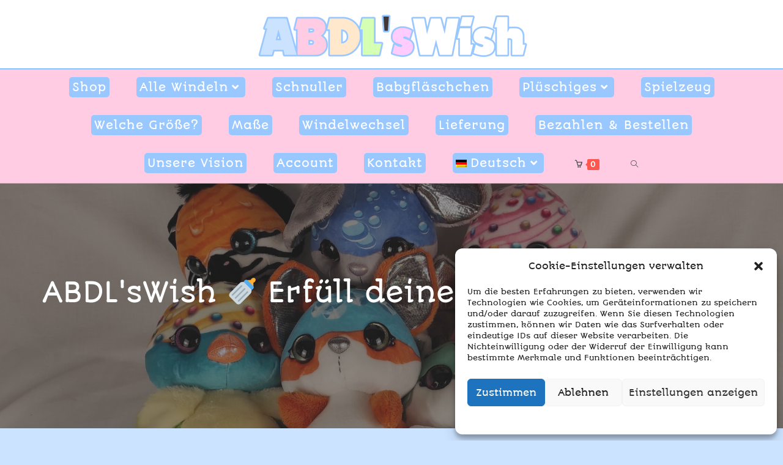

--- FILE ---
content_type: text/html; charset=UTF-8
request_url: https://abdlswish.de/de/page/4/
body_size: 26460
content:
<!DOCTYPE html>
<html class="html" lang="de-DE">
<head>
	<meta charset="UTF-8">
	<link rel="profile" href="https://gmpg.org/xfn/11">

	<meta name='robots' content='index, follow, max-image-preview:large, max-snippet:-1, max-video-preview:-1' />
<meta name="viewport" content="width=device-width, initial-scale=1">
	<!-- This site is optimized with the Yoast SEO plugin v19.9 - https://yoast.com/wordpress/plugins/seo/ -->
	<title>Shop &bull; Seite 4 von 4 &bull; ABDL&#039;sWish</title>
	<meta name="description" content="Erwachsenenwindel, ABDL, Adult Baby, Windelliebhaber, Inkontinenzprodukte, Erwachsenenschnuller, Little Space, CGL, Pflegeperson, Ageplay, Windelfetisch, Plastikhosen, wiederverwendbare Windeln, Einwegwindeln, Inkontinenzeinlagen, Teen-Windel, Windelshop, Little-Shop, Inkontinenzbedarf, Erwachsenenbabyshop, Windelliebhaber-Community, Altersregression, Erwachsenen-Trainingshosen, ABDL-Zubehör, wasserdichte Windelüberhose, Erwachsenen-Pull-ups, Nachtwindeln, hochsaugfähige Windeln, diskreter Versand, ABDL-Marktplatz, Erwachsenenbaby-Ausstattung, Inkontinenzunterwäsche, babyhafte Muster, ABDL-Community, Windelwechselzubehör, Inkontinenzslips, süße Erwachsenenwindeln, Ageplay-Kleidung, Erwachsenenwindelmarken, ABDL-Schnuller, Little-Lifestyle, Pflegeprodukte, Erwachsenenbaby-Windeln, Inkontinenzpflege, Windelliebhaber-Shop, ABDL-Bodys, Erwachsenenwindel-Lieferung, lustige Erwachsenenwindeln, Erwachsenenbaby-Zubehör, Inkontinenzlösungen, CGL-Shop, Windel-Booster-Pads, Erwachsenenwindel-Shop, ABDL-Bedarf, Little-Space-Kleidung, Ageplay-Windeln, Erwachsenen-Inkontinenzprodukte, Windelüberhose, Inkontinenzzubehör, ABDL-Einzelhandel, Erwachsenenwindel-Komfort, Little-Space-Shop, CGL-Zubehör, Erwachsenenbaby-Schnuller, Windelliebhaber-Kleidung, Erwachsenenwindel-Muster, Inkontinenzmanagement, ABDL-Lifestyle, Erwachsenenbabyshop, Windelliebhaber-Shop, Little-Space-Ausstattung, CGL-Produkte, Erwachsenenwindel-Größen, Inkontinenzschutz, ABDL-Windelmarken, Erwachsenenbaby-Bedarf, Windelliebhaber-Zubehör, Little-Space-Kleidung, CGL-Kleidung, Erwachsenenwindel-Saugfähigkeit, Inkontinenz-Windelshop, ABDL-Windelshop, Erwachsenenbaby-Essentials, Windelliebhaber-Produkte, Little-Space-Produkte, CGL-Ausstattung, Erwachsenenwindel-Passform, Inkontinenz-Windelmarken, ABDL-Windel-Shop, Erwachsenenbaby-Artikel, Windelliebhaber-Ausstattung, Little-Space-Zubehör, CGL-Bedarf, Erwachsenenwindel-Schutz, Inkontinenz-Windelshop, ABDL-Essentials, Erwachsenenbaby-Produkte, Windelliebhaber-Ausstattung, Little-Space-Bedarf, CGL-Essentials, Erwachsenenwindel-Komfort, Inkontinenz-Windelbedarf, ABDL-Ausstattung, Erwachsenenbaby-Ausrüstung, Windelliebhaber-Essentials, Little-Space-Essentials, CGL-Artikel, Erwachsenenwindel-Shop, Inkontinenz-Ausstattung, ABDL-Produkte, Erwachsenenbaby-Bedarf online, Windelliebhaber-Artikel, Little-Space-Artikel, CGL-Produkte online, Inkontinenz-Essentials, ABDL-Artikel, Erwachsenenbabyshop online, Windelliebhaber-Shop online, Little-Space-Shop online, CGL-Shop online, Windel für Erwachsene, Inkontinenzhilfe, Erwachsenenwindel-Versand, Little-Space-Produkte online" />
	<link rel="canonical" href="https://abdlswish.de/de/page/4/" />
	<link rel="prev" href="https://abdlswish.de/de/page/3/" />
	<meta property="og:locale" content="de_DE" />
	<meta property="og:type" content="website" />
	<meta property="og:title" content="Shop &bull; Seite 4 von 4 &bull; ABDL&#039;sWish" />
	<meta property="og:description" content="Erwachsenenwindel, ABDL, Adult Baby, Windelliebhaber, Inkontinenzprodukte, Erwachsenenschnuller, Little Space, CGL, Pflegeperson, Ageplay, Windelfetisch, Plastikhosen, wiederverwendbare Windeln, Einwegwindeln, Inkontinenzeinlagen, Teen-Windel, Windelshop, Little-Shop, Inkontinenzbedarf, Erwachsenenbabyshop, Windelliebhaber-Community, Altersregression, Erwachsenen-Trainingshosen, ABDL-Zubehör, wasserdichte Windelüberhose, Erwachsenen-Pull-ups, Nachtwindeln, hochsaugfähige Windeln, diskreter Versand, ABDL-Marktplatz, Erwachsenenbaby-Ausstattung, Inkontinenzunterwäsche, babyhafte Muster, ABDL-Community, Windelwechselzubehör, Inkontinenzslips, süße Erwachsenenwindeln, Ageplay-Kleidung, Erwachsenenwindelmarken, ABDL-Schnuller, Little-Lifestyle, Pflegeprodukte, Erwachsenenbaby-Windeln, Inkontinenzpflege, Windelliebhaber-Shop, ABDL-Bodys, Erwachsenenwindel-Lieferung, lustige Erwachsenenwindeln, Erwachsenenbaby-Zubehör, Inkontinenzlösungen, CGL-Shop, Windel-Booster-Pads, Erwachsenenwindel-Shop, ABDL-Bedarf, Little-Space-Kleidung, Ageplay-Windeln, Erwachsenen-Inkontinenzprodukte, Windelüberhose, Inkontinenzzubehör, ABDL-Einzelhandel, Erwachsenenwindel-Komfort, Little-Space-Shop, CGL-Zubehör, Erwachsenenbaby-Schnuller, Windelliebhaber-Kleidung, Erwachsenenwindel-Muster, Inkontinenzmanagement, ABDL-Lifestyle, Erwachsenenbabyshop, Windelliebhaber-Shop, Little-Space-Ausstattung, CGL-Produkte, Erwachsenenwindel-Größen, Inkontinenzschutz, ABDL-Windelmarken, Erwachsenenbaby-Bedarf, Windelliebhaber-Zubehör, Little-Space-Kleidung, CGL-Kleidung, Erwachsenenwindel-Saugfähigkeit, Inkontinenz-Windelshop, ABDL-Windelshop, Erwachsenenbaby-Essentials, Windelliebhaber-Produkte, Little-Space-Produkte, CGL-Ausstattung, Erwachsenenwindel-Passform, Inkontinenz-Windelmarken, ABDL-Windel-Shop, Erwachsenenbaby-Artikel, Windelliebhaber-Ausstattung, Little-Space-Zubehör, CGL-Bedarf, Erwachsenenwindel-Schutz, Inkontinenz-Windelshop, ABDL-Essentials, Erwachsenenbaby-Produkte, Windelliebhaber-Ausstattung, Little-Space-Bedarf, CGL-Essentials, Erwachsenenwindel-Komfort, Inkontinenz-Windelbedarf, ABDL-Ausstattung, Erwachsenenbaby-Ausrüstung, Windelliebhaber-Essentials, Little-Space-Essentials, CGL-Artikel, Erwachsenenwindel-Shop, Inkontinenz-Ausstattung, ABDL-Produkte, Erwachsenenbaby-Bedarf online, Windelliebhaber-Artikel, Little-Space-Artikel, CGL-Produkte online, Inkontinenz-Essentials, ABDL-Artikel, Erwachsenenbabyshop online, Windelliebhaber-Shop online, Little-Space-Shop online, CGL-Shop online, Windel für Erwachsene, Inkontinenzhilfe, Erwachsenenwindel-Versand, Little-Space-Produkte online" />
	<meta property="og:url" content="https://abdlswish.de/de/" />
	<meta property="og:site_name" content="ABDL&#039;sWish" />
	<meta property="article:modified_time" content="2025-05-25T08:08:49+00:00" />
	<meta property="og:image" content="http://abdlswish.de/wp-content/uploads/2022/04/cropped-ABDLsWish_1line_small.png" />
	<meta name="twitter:card" content="summary_large_image" />
	<meta name="twitter:label1" content="Geschätzte Lesezeit" />
	<meta name="twitter:data1" content="2 Minuten" />
	<script type="application/ld+json" class="yoast-schema-graph">{"@context":"https://schema.org","@graph":[{"@type":"WebPage","@id":"https://abdlswish.de/de/","url":"https://abdlswish.de/de/","name":"Shop &bull; Seite 4 von 4 &bull; ABDL&#039;sWish","isPartOf":{"@id":"https://abdlswish.de/de/#website"},"about":{"@id":"https://abdlswish.de/de/#organization"},"primaryImageOfPage":{"@id":"https://abdlswish.de/de/#primaryimage"},"image":{"@id":"https://abdlswish.de/de/#primaryimage"},"thumbnailUrl":"https://abdlswish.de/wp-content/uploads/2022/05/IMG_20220527_125439-scaled.jpg","datePublished":"2022-03-12T13:58:15+00:00","dateModified":"2025-05-25T08:08:49+00:00","description":"Erwachsenenwindel, ABDL, Adult Baby, Windelliebhaber, Inkontinenzprodukte, Erwachsenenschnuller, Little Space, CGL, Pflegeperson, Ageplay, Windelfetisch, Plastikhosen, wiederverwendbare Windeln, Einwegwindeln, Inkontinenzeinlagen, Teen-Windel, Windelshop, Little-Shop, Inkontinenzbedarf, Erwachsenenbabyshop, Windelliebhaber-Community, Altersregression, Erwachsenen-Trainingshosen, ABDL-Zubehör, wasserdichte Windelüberhose, Erwachsenen-Pull-ups, Nachtwindeln, hochsaugfähige Windeln, diskreter Versand, ABDL-Marktplatz, Erwachsenenbaby-Ausstattung, Inkontinenzunterwäsche, babyhafte Muster, ABDL-Community, Windelwechselzubehör, Inkontinenzslips, süße Erwachsenenwindeln, Ageplay-Kleidung, Erwachsenenwindelmarken, ABDL-Schnuller, Little-Lifestyle, Pflegeprodukte, Erwachsenenbaby-Windeln, Inkontinenzpflege, Windelliebhaber-Shop, ABDL-Bodys, Erwachsenenwindel-Lieferung, lustige Erwachsenenwindeln, Erwachsenenbaby-Zubehör, Inkontinenzlösungen, CGL-Shop, Windel-Booster-Pads, Erwachsenenwindel-Shop, ABDL-Bedarf, Little-Space-Kleidung, Ageplay-Windeln, Erwachsenen-Inkontinenzprodukte, Windelüberhose, Inkontinenzzubehör, ABDL-Einzelhandel, Erwachsenenwindel-Komfort, Little-Space-Shop, CGL-Zubehör, Erwachsenenbaby-Schnuller, Windelliebhaber-Kleidung, Erwachsenenwindel-Muster, Inkontinenzmanagement, ABDL-Lifestyle, Erwachsenenbabyshop, Windelliebhaber-Shop, Little-Space-Ausstattung, CGL-Produkte, Erwachsenenwindel-Größen, Inkontinenzschutz, ABDL-Windelmarken, Erwachsenenbaby-Bedarf, Windelliebhaber-Zubehör, Little-Space-Kleidung, CGL-Kleidung, Erwachsenenwindel-Saugfähigkeit, Inkontinenz-Windelshop, ABDL-Windelshop, Erwachsenenbaby-Essentials, Windelliebhaber-Produkte, Little-Space-Produkte, CGL-Ausstattung, Erwachsenenwindel-Passform, Inkontinenz-Windelmarken, ABDL-Windel-Shop, Erwachsenenbaby-Artikel, Windelliebhaber-Ausstattung, Little-Space-Zubehör, CGL-Bedarf, Erwachsenenwindel-Schutz, Inkontinenz-Windelshop, ABDL-Essentials, Erwachsenenbaby-Produkte, Windelliebhaber-Ausstattung, Little-Space-Bedarf, CGL-Essentials, Erwachsenenwindel-Komfort, Inkontinenz-Windelbedarf, ABDL-Ausstattung, Erwachsenenbaby-Ausrüstung, Windelliebhaber-Essentials, Little-Space-Essentials, CGL-Artikel, Erwachsenenwindel-Shop, Inkontinenz-Ausstattung, ABDL-Produkte, Erwachsenenbaby-Bedarf online, Windelliebhaber-Artikel, Little-Space-Artikel, CGL-Produkte online, Inkontinenz-Essentials, ABDL-Artikel, Erwachsenenbabyshop online, Windelliebhaber-Shop online, Little-Space-Shop online, CGL-Shop online, Windel für Erwachsene, Inkontinenzhilfe, Erwachsenenwindel-Versand, Little-Space-Produkte online","breadcrumb":{"@id":"https://abdlswish.de/de/#breadcrumb"},"inLanguage":"de-DE","potentialAction":[{"@type":"ReadAction","target":["https://abdlswish.de/de/"]}]},{"@type":"ImageObject","inLanguage":"de-DE","@id":"https://abdlswish.de/de/#primaryimage","url":"https://abdlswish.de/wp-content/uploads/2022/05/IMG_20220527_125439-scaled.jpg","contentUrl":"https://abdlswish.de/wp-content/uploads/2022/05/IMG_20220527_125439-scaled.jpg","width":1440,"height":2560},{"@type":"BreadcrumbList","@id":"https://abdlswish.de/de/#breadcrumb","itemListElement":[{"@type":"ListItem","position":1,"name":"Home"}]},{"@type":"WebSite","@id":"https://abdlswish.de/de/#website","url":"https://abdlswish.de/de/","name":"ABDL&#039;sWish","description":"ABDL'sWish 🍼 Erfüll deine ABDL Wünsche! 🍼","publisher":{"@id":"https://abdlswish.de/de/#organization"},"potentialAction":[{"@type":"SearchAction","target":{"@type":"EntryPoint","urlTemplate":"https://abdlswish.de/de/?s={search_term_string}"},"query-input":"required name=search_term_string"}],"inLanguage":"de-DE"},{"@type":"Organization","@id":"https://abdlswish.de/de/#organization","name":"ABDL&#039;sWish","url":"https://abdlswish.de/de/","logo":{"@type":"ImageObject","inLanguage":"de-DE","@id":"https://abdlswish.de/de/#/schema/logo/image/","url":"https://abdlswish.de/wp-content/uploads/2022/04/cropped-ABDLsWish_1line_small.png","contentUrl":"https://abdlswish.de/wp-content/uploads/2022/04/cropped-ABDLsWish_1line_small.png","width":500,"height":138,"caption":"ABDL&#039;sWish"},"image":{"@id":"https://abdlswish.de/de/#/schema/logo/image/"}}]}</script>
	<!-- / Yoast SEO plugin. -->



<link rel='dns-prefetch' href='//s.w.org' />
<link rel="alternate" type="application/rss+xml" title="ABDL&#039;sWish &raquo; Feed" href="https://abdlswish.de/de/feed/" />
<link rel="alternate" type="application/rss+xml" title="ABDL&#039;sWish &raquo; Kommentar-Feed" href="https://abdlswish.de/de/comments/feed/" />
<link rel="alternate" type="application/rss+xml" title="ABDL&#039;sWish &raquo; Produkte Feed" href="https://abdlswish.de/de/feed/" />
<script>
window._wpemojiSettings = {"baseUrl":"https:\/\/s.w.org\/images\/core\/emoji\/14.0.0\/72x72\/","ext":".png","svgUrl":"https:\/\/s.w.org\/images\/core\/emoji\/14.0.0\/svg\/","svgExt":".svg","source":{"concatemoji":"https:\/\/abdlswish.de\/wp-includes\/js\/wp-emoji-release.min.js?ver=6.0.3"}};
/*! This file is auto-generated */
!function(e,a,t){var n,r,o,i=a.createElement("canvas"),p=i.getContext&&i.getContext("2d");function s(e,t){var a=String.fromCharCode,e=(p.clearRect(0,0,i.width,i.height),p.fillText(a.apply(this,e),0,0),i.toDataURL());return p.clearRect(0,0,i.width,i.height),p.fillText(a.apply(this,t),0,0),e===i.toDataURL()}function c(e){var t=a.createElement("script");t.src=e,t.defer=t.type="text/javascript",a.getElementsByTagName("head")[0].appendChild(t)}for(o=Array("flag","emoji"),t.supports={everything:!0,everythingExceptFlag:!0},r=0;r<o.length;r++)t.supports[o[r]]=function(e){if(!p||!p.fillText)return!1;switch(p.textBaseline="top",p.font="600 32px Arial",e){case"flag":return s([127987,65039,8205,9895,65039],[127987,65039,8203,9895,65039])?!1:!s([55356,56826,55356,56819],[55356,56826,8203,55356,56819])&&!s([55356,57332,56128,56423,56128,56418,56128,56421,56128,56430,56128,56423,56128,56447],[55356,57332,8203,56128,56423,8203,56128,56418,8203,56128,56421,8203,56128,56430,8203,56128,56423,8203,56128,56447]);case"emoji":return!s([129777,127995,8205,129778,127999],[129777,127995,8203,129778,127999])}return!1}(o[r]),t.supports.everything=t.supports.everything&&t.supports[o[r]],"flag"!==o[r]&&(t.supports.everythingExceptFlag=t.supports.everythingExceptFlag&&t.supports[o[r]]);t.supports.everythingExceptFlag=t.supports.everythingExceptFlag&&!t.supports.flag,t.DOMReady=!1,t.readyCallback=function(){t.DOMReady=!0},t.supports.everything||(n=function(){t.readyCallback()},a.addEventListener?(a.addEventListener("DOMContentLoaded",n,!1),e.addEventListener("load",n,!1)):(e.attachEvent("onload",n),a.attachEvent("onreadystatechange",function(){"complete"===a.readyState&&t.readyCallback()})),(e=t.source||{}).concatemoji?c(e.concatemoji):e.wpemoji&&e.twemoji&&(c(e.twemoji),c(e.wpemoji)))}(window,document,window._wpemojiSettings);
</script>
<style>
img.wp-smiley,
img.emoji {
	display: inline !important;
	border: none !important;
	box-shadow: none !important;
	height: 1em !important;
	width: 1em !important;
	margin: 0 0.07em !important;
	vertical-align: -0.1em !important;
	background: none !important;
	padding: 0 !important;
}
</style>
	<link rel='stylesheet' id='wp-block-library-css'  href='https://abdlswish.de/wp-includes/css/dist/block-library/style.min.css?ver=6.0.3' media='all' />
<style id='wp-block-library-theme-inline-css'>
.wp-block-audio figcaption{color:#555;font-size:13px;text-align:center}.is-dark-theme .wp-block-audio figcaption{color:hsla(0,0%,100%,.65)}.wp-block-code{border:1px solid #ccc;border-radius:4px;font-family:Menlo,Consolas,monaco,monospace;padding:.8em 1em}.wp-block-embed figcaption{color:#555;font-size:13px;text-align:center}.is-dark-theme .wp-block-embed figcaption{color:hsla(0,0%,100%,.65)}.blocks-gallery-caption{color:#555;font-size:13px;text-align:center}.is-dark-theme .blocks-gallery-caption{color:hsla(0,0%,100%,.65)}.wp-block-image figcaption{color:#555;font-size:13px;text-align:center}.is-dark-theme .wp-block-image figcaption{color:hsla(0,0%,100%,.65)}.wp-block-pullquote{border-top:4px solid;border-bottom:4px solid;margin-bottom:1.75em;color:currentColor}.wp-block-pullquote__citation,.wp-block-pullquote cite,.wp-block-pullquote footer{color:currentColor;text-transform:uppercase;font-size:.8125em;font-style:normal}.wp-block-quote{border-left:.25em solid;margin:0 0 1.75em;padding-left:1em}.wp-block-quote cite,.wp-block-quote footer{color:currentColor;font-size:.8125em;position:relative;font-style:normal}.wp-block-quote.has-text-align-right{border-left:none;border-right:.25em solid;padding-left:0;padding-right:1em}.wp-block-quote.has-text-align-center{border:none;padding-left:0}.wp-block-quote.is-large,.wp-block-quote.is-style-large,.wp-block-quote.is-style-plain{border:none}.wp-block-search .wp-block-search__label{font-weight:700}:where(.wp-block-group.has-background){padding:1.25em 2.375em}.wp-block-separator.has-css-opacity{opacity:.4}.wp-block-separator{border:none;border-bottom:2px solid;margin-left:auto;margin-right:auto}.wp-block-separator.has-alpha-channel-opacity{opacity:1}.wp-block-separator:not(.is-style-wide):not(.is-style-dots){width:100px}.wp-block-separator.has-background:not(.is-style-dots){border-bottom:none;height:1px}.wp-block-separator.has-background:not(.is-style-wide):not(.is-style-dots){height:2px}.wp-block-table thead{border-bottom:3px solid}.wp-block-table tfoot{border-top:3px solid}.wp-block-table td,.wp-block-table th{padding:.5em;border:1px solid;word-break:normal}.wp-block-table figcaption{color:#555;font-size:13px;text-align:center}.is-dark-theme .wp-block-table figcaption{color:hsla(0,0%,100%,.65)}.wp-block-video figcaption{color:#555;font-size:13px;text-align:center}.is-dark-theme .wp-block-video figcaption{color:hsla(0,0%,100%,.65)}.wp-block-template-part.has-background{padding:1.25em 2.375em;margin-top:0;margin-bottom:0}
</style>
<link rel='stylesheet' id='wc-blocks-vendors-style-css'  href='https://abdlswish.de/wp-content/plugins/woocommerce/packages/woocommerce-blocks/build/wc-blocks-vendors-style.css?ver=8.5.1' media='all' />
<link rel='stylesheet' id='wc-blocks-style-css'  href='https://abdlswish.de/wp-content/plugins/woocommerce/packages/woocommerce-blocks/build/wc-blocks-style.css?ver=8.5.1' media='all' />
<style id='global-styles-inline-css'>
body{--wp--preset--color--black: #000000;--wp--preset--color--cyan-bluish-gray: #abb8c3;--wp--preset--color--white: #ffffff;--wp--preset--color--pale-pink: #f78da7;--wp--preset--color--vivid-red: #cf2e2e;--wp--preset--color--luminous-vivid-orange: #ff6900;--wp--preset--color--luminous-vivid-amber: #fcb900;--wp--preset--color--light-green-cyan: #7bdcb5;--wp--preset--color--vivid-green-cyan: #00d084;--wp--preset--color--pale-cyan-blue: #8ed1fc;--wp--preset--color--vivid-cyan-blue: #0693e3;--wp--preset--color--vivid-purple: #9b51e0;--wp--preset--gradient--vivid-cyan-blue-to-vivid-purple: linear-gradient(135deg,rgba(6,147,227,1) 0%,rgb(155,81,224) 100%);--wp--preset--gradient--light-green-cyan-to-vivid-green-cyan: linear-gradient(135deg,rgb(122,220,180) 0%,rgb(0,208,130) 100%);--wp--preset--gradient--luminous-vivid-amber-to-luminous-vivid-orange: linear-gradient(135deg,rgba(252,185,0,1) 0%,rgba(255,105,0,1) 100%);--wp--preset--gradient--luminous-vivid-orange-to-vivid-red: linear-gradient(135deg,rgba(255,105,0,1) 0%,rgb(207,46,46) 100%);--wp--preset--gradient--very-light-gray-to-cyan-bluish-gray: linear-gradient(135deg,rgb(238,238,238) 0%,rgb(169,184,195) 100%);--wp--preset--gradient--cool-to-warm-spectrum: linear-gradient(135deg,rgb(74,234,220) 0%,rgb(151,120,209) 20%,rgb(207,42,186) 40%,rgb(238,44,130) 60%,rgb(251,105,98) 80%,rgb(254,248,76) 100%);--wp--preset--gradient--blush-light-purple: linear-gradient(135deg,rgb(255,206,236) 0%,rgb(152,150,240) 100%);--wp--preset--gradient--blush-bordeaux: linear-gradient(135deg,rgb(254,205,165) 0%,rgb(254,45,45) 50%,rgb(107,0,62) 100%);--wp--preset--gradient--luminous-dusk: linear-gradient(135deg,rgb(255,203,112) 0%,rgb(199,81,192) 50%,rgb(65,88,208) 100%);--wp--preset--gradient--pale-ocean: linear-gradient(135deg,rgb(255,245,203) 0%,rgb(182,227,212) 50%,rgb(51,167,181) 100%);--wp--preset--gradient--electric-grass: linear-gradient(135deg,rgb(202,248,128) 0%,rgb(113,206,126) 100%);--wp--preset--gradient--midnight: linear-gradient(135deg,rgb(2,3,129) 0%,rgb(40,116,252) 100%);--wp--preset--duotone--dark-grayscale: url('#wp-duotone-dark-grayscale');--wp--preset--duotone--grayscale: url('#wp-duotone-grayscale');--wp--preset--duotone--purple-yellow: url('#wp-duotone-purple-yellow');--wp--preset--duotone--blue-red: url('#wp-duotone-blue-red');--wp--preset--duotone--midnight: url('#wp-duotone-midnight');--wp--preset--duotone--magenta-yellow: url('#wp-duotone-magenta-yellow');--wp--preset--duotone--purple-green: url('#wp-duotone-purple-green');--wp--preset--duotone--blue-orange: url('#wp-duotone-blue-orange');--wp--preset--font-size--small: 13px;--wp--preset--font-size--medium: 20px;--wp--preset--font-size--large: 36px;--wp--preset--font-size--x-large: 42px;}.has-black-color{color: var(--wp--preset--color--black) !important;}.has-cyan-bluish-gray-color{color: var(--wp--preset--color--cyan-bluish-gray) !important;}.has-white-color{color: var(--wp--preset--color--white) !important;}.has-pale-pink-color{color: var(--wp--preset--color--pale-pink) !important;}.has-vivid-red-color{color: var(--wp--preset--color--vivid-red) !important;}.has-luminous-vivid-orange-color{color: var(--wp--preset--color--luminous-vivid-orange) !important;}.has-luminous-vivid-amber-color{color: var(--wp--preset--color--luminous-vivid-amber) !important;}.has-light-green-cyan-color{color: var(--wp--preset--color--light-green-cyan) !important;}.has-vivid-green-cyan-color{color: var(--wp--preset--color--vivid-green-cyan) !important;}.has-pale-cyan-blue-color{color: var(--wp--preset--color--pale-cyan-blue) !important;}.has-vivid-cyan-blue-color{color: var(--wp--preset--color--vivid-cyan-blue) !important;}.has-vivid-purple-color{color: var(--wp--preset--color--vivid-purple) !important;}.has-black-background-color{background-color: var(--wp--preset--color--black) !important;}.has-cyan-bluish-gray-background-color{background-color: var(--wp--preset--color--cyan-bluish-gray) !important;}.has-white-background-color{background-color: var(--wp--preset--color--white) !important;}.has-pale-pink-background-color{background-color: var(--wp--preset--color--pale-pink) !important;}.has-vivid-red-background-color{background-color: var(--wp--preset--color--vivid-red) !important;}.has-luminous-vivid-orange-background-color{background-color: var(--wp--preset--color--luminous-vivid-orange) !important;}.has-luminous-vivid-amber-background-color{background-color: var(--wp--preset--color--luminous-vivid-amber) !important;}.has-light-green-cyan-background-color{background-color: var(--wp--preset--color--light-green-cyan) !important;}.has-vivid-green-cyan-background-color{background-color: var(--wp--preset--color--vivid-green-cyan) !important;}.has-pale-cyan-blue-background-color{background-color: var(--wp--preset--color--pale-cyan-blue) !important;}.has-vivid-cyan-blue-background-color{background-color: var(--wp--preset--color--vivid-cyan-blue) !important;}.has-vivid-purple-background-color{background-color: var(--wp--preset--color--vivid-purple) !important;}.has-black-border-color{border-color: var(--wp--preset--color--black) !important;}.has-cyan-bluish-gray-border-color{border-color: var(--wp--preset--color--cyan-bluish-gray) !important;}.has-white-border-color{border-color: var(--wp--preset--color--white) !important;}.has-pale-pink-border-color{border-color: var(--wp--preset--color--pale-pink) !important;}.has-vivid-red-border-color{border-color: var(--wp--preset--color--vivid-red) !important;}.has-luminous-vivid-orange-border-color{border-color: var(--wp--preset--color--luminous-vivid-orange) !important;}.has-luminous-vivid-amber-border-color{border-color: var(--wp--preset--color--luminous-vivid-amber) !important;}.has-light-green-cyan-border-color{border-color: var(--wp--preset--color--light-green-cyan) !important;}.has-vivid-green-cyan-border-color{border-color: var(--wp--preset--color--vivid-green-cyan) !important;}.has-pale-cyan-blue-border-color{border-color: var(--wp--preset--color--pale-cyan-blue) !important;}.has-vivid-cyan-blue-border-color{border-color: var(--wp--preset--color--vivid-cyan-blue) !important;}.has-vivid-purple-border-color{border-color: var(--wp--preset--color--vivid-purple) !important;}.has-vivid-cyan-blue-to-vivid-purple-gradient-background{background: var(--wp--preset--gradient--vivid-cyan-blue-to-vivid-purple) !important;}.has-light-green-cyan-to-vivid-green-cyan-gradient-background{background: var(--wp--preset--gradient--light-green-cyan-to-vivid-green-cyan) !important;}.has-luminous-vivid-amber-to-luminous-vivid-orange-gradient-background{background: var(--wp--preset--gradient--luminous-vivid-amber-to-luminous-vivid-orange) !important;}.has-luminous-vivid-orange-to-vivid-red-gradient-background{background: var(--wp--preset--gradient--luminous-vivid-orange-to-vivid-red) !important;}.has-very-light-gray-to-cyan-bluish-gray-gradient-background{background: var(--wp--preset--gradient--very-light-gray-to-cyan-bluish-gray) !important;}.has-cool-to-warm-spectrum-gradient-background{background: var(--wp--preset--gradient--cool-to-warm-spectrum) !important;}.has-blush-light-purple-gradient-background{background: var(--wp--preset--gradient--blush-light-purple) !important;}.has-blush-bordeaux-gradient-background{background: var(--wp--preset--gradient--blush-bordeaux) !important;}.has-luminous-dusk-gradient-background{background: var(--wp--preset--gradient--luminous-dusk) !important;}.has-pale-ocean-gradient-background{background: var(--wp--preset--gradient--pale-ocean) !important;}.has-electric-grass-gradient-background{background: var(--wp--preset--gradient--electric-grass) !important;}.has-midnight-gradient-background{background: var(--wp--preset--gradient--midnight) !important;}.has-small-font-size{font-size: var(--wp--preset--font-size--small) !important;}.has-medium-font-size{font-size: var(--wp--preset--font-size--medium) !important;}.has-large-font-size{font-size: var(--wp--preset--font-size--large) !important;}.has-x-large-font-size{font-size: var(--wp--preset--font-size--x-large) !important;}
</style>
<style id='woocommerce-inline-inline-css'>
.woocommerce form .form-row .required { visibility: visible; }
</style>
<link rel='stylesheet' id='wpml-menu-item-0-css'  href='//abdlswish.de/wp-content/plugins/sitepress-multilingual-cms/templates/language-switchers/menu-item/style.min.css?ver=1' media='all' />
<link rel='stylesheet' id='cmplz-general-css'  href='https://abdlswish.de/wp-content/plugins/complianz-gdpr/assets/css/cookieblocker.min.css?ver=6.3.4' media='all' />
<link rel='stylesheet' id='oceanwp-woo-mini-cart-css'  href='https://abdlswish.de/wp-content/themes/oceanwp/assets/css/woo/woo-mini-cart.min.css?ver=6.0.3' media='all' />
<link rel='stylesheet' id='font-awesome-css'  href='https://abdlswish.de/wp-content/themes/oceanwp/assets/fonts/fontawesome/css/all.min.css?ver=5.15.1' media='all' />
<link rel='stylesheet' id='simple-line-icons-css'  href='https://abdlswish.de/wp-content/themes/oceanwp/assets/css/third/simple-line-icons.min.css?ver=2.4.0' media='all' />
<link rel='stylesheet' id='oceanwp-style-css'  href='https://abdlswish.de/wp-content/themes/oceanwp/assets/css/style.min.css?ver=3.3.0' media='all' />
<link rel='stylesheet' id='oceanwp-google-font-autour-one-css'  href='http://abdlswish.de/wp-content/uploads/omgf/oceanwp-google-font-autour-one/oceanwp-google-font-autour-one.css?ver=1660642460' media='all' />
<link rel='stylesheet' id='woocommerce-gzd-layout-css'  href='https://abdlswish.de/wp-content/plugins/woocommerce-germanized/assets/css/layout.min.css?ver=3.10.6' media='all' />
<style id='woocommerce-gzd-layout-inline-css'>
.woocommerce-checkout .shop_table { background-color: #eeeeee; } .product p.deposit-packaging-type { font-size: 1.25em !important; } p.woocommerce-shipping-destination { display: none; }
                .wc-gzd-nutri-score-value-a {
                    background: url(https://abdlswish.de/wp-content/plugins/woocommerce-germanized/assets/images/nutri-score-a.svg) no-repeat;
                }
                .wc-gzd-nutri-score-value-b {
                    background: url(https://abdlswish.de/wp-content/plugins/woocommerce-germanized/assets/images/nutri-score-b.svg) no-repeat;
                }
                .wc-gzd-nutri-score-value-c {
                    background: url(https://abdlswish.de/wp-content/plugins/woocommerce-germanized/assets/images/nutri-score-c.svg) no-repeat;
                }
                .wc-gzd-nutri-score-value-d {
                    background: url(https://abdlswish.de/wp-content/plugins/woocommerce-germanized/assets/images/nutri-score-d.svg) no-repeat;
                }
                .wc-gzd-nutri-score-value-e {
                    background: url(https://abdlswish.de/wp-content/plugins/woocommerce-germanized/assets/images/nutri-score-e.svg) no-repeat;
                }
            
</style>
<link rel='stylesheet' id='oceanwp-woocommerce-css'  href='https://abdlswish.de/wp-content/themes/oceanwp/assets/css/woo/woocommerce.min.css?ver=6.0.3' media='all' />
<link rel='stylesheet' id='oceanwp-woo-star-font-css'  href='https://abdlswish.de/wp-content/themes/oceanwp/assets/css/woo/woo-star-font.min.css?ver=6.0.3' media='all' />
<link rel='stylesheet' id='oe-widgets-style-css'  href='https://abdlswish.de/wp-content/plugins/ocean-extra/assets/css/widgets.css?ver=6.0.3' media='all' />
<script src='https://abdlswish.de/wp-includes/js/jquery/jquery.min.js?ver=3.6.0' id='jquery-core-js'></script>
<script src='https://abdlswish.de/wp-includes/js/jquery/jquery-migrate.min.js?ver=3.3.2' id='jquery-migrate-js'></script>
<script id='wpml-cookie-js-extra'>
var wpml_cookies = {"wp-wpml_current_language":{"value":"de","expires":1,"path":"\/"}};
var wpml_cookies = {"wp-wpml_current_language":{"value":"de","expires":1,"path":"\/"}};
</script>
<script src='https://abdlswish.de/wp-content/plugins/sitepress-multilingual-cms/res/js/cookies/language-cookie.js?ver=4.5.11' id='wpml-cookie-js'></script>
<link rel="https://api.w.org/" href="https://abdlswish.de/de/wp-json/" /><link rel="EditURI" type="application/rsd+xml" title="RSD" href="https://abdlswish.de/xmlrpc.php?rsd" />
<link rel="wlwmanifest" type="application/wlwmanifest+xml" href="https://abdlswish.de/wp-includes/wlwmanifest.xml" /> 
<meta name="generator" content="WPML ver:4.5.11 stt:1,3;" />
<style>.cmplz-hidden{display:none!important;}</style><!-- Analytics by WP Statistics v13.2.7 - https://wp-statistics.com/ -->
	<noscript><style>.woocommerce-product-gallery{ opacity: 1 !important; }</style></noscript>
	<style type="text/css">.wpgs-for .slick-arrow::before,.wpgs-nav .slick-prev::before, .wpgs-nav .slick-next::before{color:#000;}.fancybox-bg{background-color:rgba(10,0,0,0.75);}.fancybox-caption,.fancybox-infobar{color:#fff;}.wpgs-nav .slick-slide{border-color:transparent}.wpgs-nav .slick-current{border-color:#000}</style><link rel="icon" href="https://abdlswish.de/wp-content/uploads/2022/04/cropped-ABDLsWish_2line_small-32x32.png" sizes="32x32" />
<link rel="icon" href="https://abdlswish.de/wp-content/uploads/2022/04/cropped-ABDLsWish_2line_small-192x192.png" sizes="192x192" />
<link rel="apple-touch-icon" href="https://abdlswish.de/wp-content/uploads/2022/04/cropped-ABDLsWish_2line_small-180x180.png" />
<meta name="msapplication-TileImage" content="https://abdlswish.de/wp-content/uploads/2022/04/cropped-ABDLsWish_2line_small-270x270.png" />
		<style id="wp-custom-css">
			video{height:70vh;display:block;margin:0 auto}.woo-entry-image-main{width:300px}.wpgs-for img{object-fit:contain;height:500px}.wpgs-nav img{object-fit:contain;height:100px}.page-subheading{visibility:hidden}.text-wrap{font-size:18px;color:white;text-transform:capitalize;background-color:#99c7ff;border-radius:5px;padding:5px}.text-wrap:hover{color:#444444}.mini_cart_item{background-color:white}.woocommerce-mini-cart__buttons{background-color:#ffcce3}li.additional_information_tab{display:none !important}.single-product span.sku_wrapper{display:none !important}.theme-select{background-color:white}.reset_variations{background-color:white}.flaticon-back{padding-left:10px}.flaticon-right-arrow{padding-right:10px}.slick-arrow{transform:scale(1.5)}.owp-nav-link{background-color:#4d9dff;transform:scale(1.2);visibility:hidden}.minus,.plus{transform:scale(1.5)}.searchform{background-color:white}#searchform-dropdown{width:510px;!important}.owp-mini-cart{width:400px}#coupon_code{background-color:white}.woocommerce-account form select,.woocommerce-account form textarea,.woocommerce-account form input[type="tel"],.woocommerce-account form input[type="text"],.woocommerce-account form input[type="email"],.woocommerce-account form input[type="password"],.woocommerce-checkout form select,.woocommerce-checkout form textarea,.woocommerce-checkout form input[type="tel"],.woocommerce-checkout form input[type="text"],.woocommerce-checkout form input[type="email"],.woocommerce-checkout form input[type="password"]{background-color:#fff;color:#000}.woocommerce-MyAccount-navigation-link--downloads{visibility:hidden;!important}#calc_shipping_city{background-color:white}#calc_shipping_postcode{background-color:white}.wc-gzd p.small-business-info{font-size:10px}.wc-gzd-single p.small-business-info{font-size:10px}.wc-gzd-additional-wrapper p.small-business-info{font-size:10px;text-align:center}.wc-block-grid__product-price p.small-business-info{font-size:10px}th.label{padding-top:2px}tr th{text-transform:capitalize}.woocommerce-table--order-details{background-color:white}.woocommerce-shipments-table{background-color:white}.woocommerce-table--shipment-details{background-color:white}.woocommerce-orders-table{background-color:white}#billing_country_field span{background-color:white}#billing_state_field .select2-container--default{background-color:white}#shipping_country_field span{background-color:white}#shipping_state_field .select2-container--default{background-color:white}.woocommerce-table__line-item small{visibility:hidden}.woocommerce-shipments-list__title{visibility:hidden}.woocommerce-shipments-table{visibility:hidden}.woocommerce-form-row span em{visibility:hidden}#topbar-template{margin-top:-10px;height:100px}#top-bar-wrap{z-index:-10}.outofstock-badge{background-color:#ffcce3!important}.woocommerce-message{border-color:white;color:green}.woocommerce table.shop_table a.remove{color:white}.oceanwp-cart-sidebar{width:400px!important}#ppc-button-minicart{height:0;padding:0}.woocommerce-LostPassword{padding-top:20px}.register{text-transform:capitalize}.cmplz-links{visibility:hidden}.woocommerce-form-register p{text-transform:none}.wc-gzd-additional-info-loop{visibility:hidden;height:0}.fancybox-caption__body{visibility:hidden!important}		</style>
		<!-- OceanWP CSS -->
<style type="text/css">
.background-image-page-header-overlay{background-color:#333333}.page-header{background-image:url( http://abdlswish.de/wp-content/uploads/2022/03/Banner-4-scaled.jpg ) !important}/* General CSS */.woocommerce-MyAccount-navigation ul li a:before,.woocommerce-checkout .woocommerce-info a,.woocommerce-checkout #payment ul.payment_methods .wc_payment_method>input[type=radio]:first-child:checked+label:before,.woocommerce-checkout #payment .payment_method_paypal .about_paypal,.woocommerce ul.products li.product li.category a:hover,.woocommerce ul.products li.product .button:hover,.woocommerce ul.products li.product .product-inner .added_to_cart:hover,.product_meta .posted_in a:hover,.product_meta .tagged_as a:hover,.woocommerce div.product .woocommerce-tabs ul.tabs li a:hover,.woocommerce div.product .woocommerce-tabs ul.tabs li.active a,.woocommerce .oceanwp-grid-list a.active,.woocommerce .oceanwp-grid-list a:hover,.woocommerce .oceanwp-off-canvas-filter:hover,.widget_shopping_cart ul.cart_list li .owp-grid-wrap .owp-grid a.remove:hover,.widget_product_categories li a:hover ~ .count,.widget_layered_nav li a:hover ~ .count,.woocommerce ul.products li.product:not(.product-category) .woo-entry-buttons li a:hover,a:hover,a.light:hover,.theme-heading .text::before,.theme-heading .text::after,#top-bar-content >a:hover,#top-bar-social li.oceanwp-email a:hover,#site-navigation-wrap .dropdown-menu >li >a:hover,#site-header.medium-header #medium-searchform button:hover,.oceanwp-mobile-menu-icon a:hover,.blog-entry.post .blog-entry-header .entry-title a:hover,.blog-entry.post .blog-entry-readmore a:hover,.blog-entry.thumbnail-entry .blog-entry-category a,ul.meta li a:hover,.dropcap,.single nav.post-navigation .nav-links .title,body .related-post-title a:hover,body #wp-calendar caption,body .contact-info-widget.default i,body .contact-info-widget.big-icons i,body .custom-links-widget .oceanwp-custom-links li a:hover,body .custom-links-widget .oceanwp-custom-links li a:hover:before,body .posts-thumbnails-widget li a:hover,body .social-widget li.oceanwp-email a:hover,.comment-author .comment-meta .comment-reply-link,#respond #cancel-comment-reply-link:hover,#footer-widgets .footer-box a:hover,#footer-bottom a:hover,#footer-bottom #footer-bottom-menu a:hover,.sidr a:hover,.sidr-class-dropdown-toggle:hover,.sidr-class-menu-item-has-children.active >a,.sidr-class-menu-item-has-children.active >a >.sidr-class-dropdown-toggle,input[type=checkbox]:checked:before{color:#ff564d}.woocommerce .oceanwp-grid-list a.active .owp-icon use,.woocommerce .oceanwp-grid-list a:hover .owp-icon use,.single nav.post-navigation .nav-links .title .owp-icon use,.blog-entry.post .blog-entry-readmore a:hover .owp-icon use,body .contact-info-widget.default .owp-icon use,body .contact-info-widget.big-icons .owp-icon use{stroke:#ff564d}.woocommerce div.product div.images .open-image,.wcmenucart-details.count,.woocommerce-message a,.woocommerce-error a,.woocommerce-info a,.woocommerce .widget_price_filter .ui-slider .ui-slider-handle,.woocommerce .widget_price_filter .ui-slider .ui-slider-range,.owp-product-nav li a.owp-nav-link:hover,.woocommerce div.product.owp-tabs-layout-vertical .woocommerce-tabs ul.tabs li a:after,.woocommerce .widget_product_categories li.current-cat >a ~ .count,.woocommerce .widget_product_categories li.current-cat >a:before,.woocommerce .widget_layered_nav li.chosen a ~ .count,.woocommerce .widget_layered_nav li.chosen a:before,#owp-checkout-timeline .active .timeline-wrapper,.bag-style:hover .wcmenucart-cart-icon .wcmenucart-count,.show-cart .wcmenucart-cart-icon .wcmenucart-count,.woocommerce ul.products li.product:not(.product-category) .image-wrap .button,input[type="button"],input[type="reset"],input[type="submit"],button[type="submit"],.button,#site-navigation-wrap .dropdown-menu >li.btn >a >span,.thumbnail:hover i,.post-quote-content,.omw-modal .omw-close-modal,body .contact-info-widget.big-icons li:hover i,body div.wpforms-container-full .wpforms-form input[type=submit],body div.wpforms-container-full .wpforms-form button[type=submit],body div.wpforms-container-full .wpforms-form .wpforms-page-button{background-color:#ff564d}.thumbnail:hover .link-post-svg-icon{background-color:#ff564d}body .contact-info-widget.big-icons li:hover .owp-icon{background-color:#ff564d}.current-shop-items-dropdown{border-top-color:#ff564d}.woocommerce div.product .woocommerce-tabs ul.tabs li.active a{border-bottom-color:#ff564d}.wcmenucart-details.count:before{border-color:#ff564d}.woocommerce ul.products li.product .button:hover{border-color:#ff564d}.woocommerce ul.products li.product .product-inner .added_to_cart:hover{border-color:#ff564d}.woocommerce div.product .woocommerce-tabs ul.tabs li.active a{border-color:#ff564d}.woocommerce .oceanwp-grid-list a.active{border-color:#ff564d}.woocommerce .oceanwp-grid-list a:hover{border-color:#ff564d}.woocommerce .oceanwp-off-canvas-filter:hover{border-color:#ff564d}.owp-product-nav li a.owp-nav-link:hover{border-color:#ff564d}.widget_shopping_cart_content .buttons .button:first-child:hover{border-color:#ff564d}.widget_shopping_cart ul.cart_list li .owp-grid-wrap .owp-grid a.remove:hover{border-color:#ff564d}.widget_product_categories li a:hover ~ .count{border-color:#ff564d}.woocommerce .widget_product_categories li.current-cat >a ~ .count{border-color:#ff564d}.woocommerce .widget_product_categories li.current-cat >a:before{border-color:#ff564d}.widget_layered_nav li a:hover ~ .count{border-color:#ff564d}.woocommerce .widget_layered_nav li.chosen a ~ .count{border-color:#ff564d}.woocommerce .widget_layered_nav li.chosen a:before{border-color:#ff564d}#owp-checkout-timeline.arrow .active .timeline-wrapper:before{border-top-color:#ff564d;border-bottom-color:#ff564d}#owp-checkout-timeline.arrow .active .timeline-wrapper:after{border-left-color:#ff564d;border-right-color:#ff564d}.bag-style:hover .wcmenucart-cart-icon .wcmenucart-count{border-color:#ff564d}.bag-style:hover .wcmenucart-cart-icon .wcmenucart-count:after{border-color:#ff564d}.show-cart .wcmenucart-cart-icon .wcmenucart-count{border-color:#ff564d}.show-cart .wcmenucart-cart-icon .wcmenucart-count:after{border-color:#ff564d}.woocommerce ul.products li.product:not(.product-category) .woo-product-gallery .active a{border-color:#ff564d}.woocommerce ul.products li.product:not(.product-category) .woo-product-gallery a:hover{border-color:#ff564d}.widget-title{border-color:#ff564d}blockquote{border-color:#ff564d}#searchform-dropdown{border-color:#ff564d}.dropdown-menu .sub-menu{border-color:#ff564d}.blog-entry.large-entry .blog-entry-readmore a:hover{border-color:#ff564d}.oceanwp-newsletter-form-wrap input[type="email"]:focus{border-color:#ff564d}.social-widget li.oceanwp-email a:hover{border-color:#ff564d}#respond #cancel-comment-reply-link:hover{border-color:#ff564d}body .contact-info-widget.big-icons li:hover i{border-color:#ff564d}#footer-widgets .oceanwp-newsletter-form-wrap input[type="email"]:focus{border-color:#ff564d}blockquote,.wp-block-quote{border-left-color:#ff564d}body .contact-info-widget.big-icons li:hover .owp-icon{border-color:#ff564d}.woocommerce table.shop_table,.woocommerce table.shop_table td,.woocommerce-cart .cart-collaterals .cart_totals tr td,.woocommerce-cart .cart-collaterals .cart_totals tr th,.woocommerce table.shop_table tth,.woocommerce table.shop_table tfoot td,.woocommerce table.shop_table tfoot th,.woocommerce .order_details,.woocommerce .shop_table.order_details tfoot th,.woocommerce .shop_table.customer_details th,.woocommerce .cart-collaterals .cross-sells,.woocommerce-page .cart-collaterals .cross-sells,.woocommerce .cart-collaterals .cart_totals,.woocommerce-page .cart-collaterals .cart_totals,.woocommerce .cart-collaterals h2,.woocommerce .cart-collaterals h2,.woocommerce .cart-collaterals h2,.woocommerce-cart .cart-collaterals .cart_totals .order-total th,.woocommerce-cart .cart-collaterals .cart_totals .order-total td,.woocommerce ul.order_details,.woocommerce .shop_table.order_details tfoot th,.woocommerce .shop_table.customer_details th,.woocommerce .woocommerce-checkout #customer_details h3,.woocommerce .woocommerce-checkout h3#order_review_heading,.woocommerce-checkout #payment ul.payment_methods,.woocommerce-checkout form.login,.woocommerce-checkout form.checkout_coupon,.woocommerce-checkout-review-order-table tfoot th,.woocommerce-checkout #payment,.woocommerce ul.order_details,.woocommerce #customer_login >div,.woocommerce .col-1.address,.woocommerce .col-2.address,.woocommerce-checkout .woocommerce-info,.woocommerce div.product form.cart,.product_meta,.woocommerce div.product .woocommerce-tabs ul.tabs,.woocommerce #reviews #comments ol.commentlist li .comment_container,p.stars span a,.woocommerce ul.product_list_widget li,.woocommerce .widget_shopping_cart .cart_list li,.woocommerce.widget_shopping_cart .cart_list li,.woocommerce ul.product_list_widget li:first-child,.woocommerce .widget_shopping_cart .cart_list li:first-child,.woocommerce.widget_shopping_cart .cart_list li:first-child,.widget_product_categories li a,.woocommerce .oceanwp-toolbar,.woocommerce .products.list .product,table th,table td,hr,.content-area,body.content-left-sidebar #content-wrap .content-area,.content-left-sidebar .content-area,#top-bar-wrap,#site-header,#site-header.top-header #search-toggle,.dropdown-menu ul li,.centered-minimal-page-header,.blog-entry.post,.blog-entry.grid-entry .blog-entry-inner,.blog-entry.thumbnail-entry .blog-entry-bottom,.single-post .entry-title,.single .entry-share-wrap .entry-share,.single .entry-share,.single .entry-share ul li a,.single nav.post-navigation,.single nav.post-navigation .nav-links .nav-previous,#author-bio,#author-bio .author-bio-avatar,#author-bio .author-bio-social li a,#related-posts,#comments,.comment-body,#respond #cancel-comment-reply-link,#blog-entries .type-page,.page-numbers a,.page-numbers span:not(.elementor-screen-only),.page-links span,body #wp-calendar caption,body #wp-calendar th,body #wp-calendar tbody,body .contact-info-widget.default i,body .contact-info-widget.big-icons i,body .posts-thumbnails-widget li,body .tagcloud a{border-color:#4d9dff}body .contact-info-widget.big-icons .owp-icon,body .contact-info-widget.default .owp-icon{border-color:#4d9dff}body,.has-parallax-footer:not(.separate-layout) #main{background-color:#cce3ff}a{color:#4d9dff}a .owp-icon use{stroke:#4d9dff}.page-header .page-header-title,.page-header.background-image-page-header .page-header-title{color:#ffffff}#scroll-top{width:60px;height:60px;line-height:60px}#scroll-top{font-size:40px}#scroll-top .owp-icon{width:40px;height:40px}#scroll-top{border-radius:25px}#scroll-top{background-color:#4d9dff}#scroll-top:hover{background-color:#ff564d}/* Header CSS */#site-header{border-color:#bababa}#site-header.medium-header #site-navigation-wrap,#site-header.medium-header .oceanwp-mobile-menu-icon,.is-sticky #site-header.medium-header.is-transparent #site-navigation-wrap,.is-sticky #site-header.medium-header.is-transparent .oceanwp-mobile-menu-icon,#site-header.medium-header.is-transparent .is-sticky #site-navigation-wrap,#site-header.medium-header.is-transparent .is-sticky .oceanwp-mobile-menu-icon{background-color:#ffcce3}#site-header.has-header-media .overlay-header-media{background-color:rgba(0,0,0,0.5)}#site-navigation-wrap .dropdown-menu >li >a,.oceanwp-mobile-menu-icon a,#searchform-header-replace-close{color:#4a4a4a}#site-navigation-wrap .dropdown-menu >li >a .owp-icon use,.oceanwp-mobile-menu-icon a .owp-icon use,#searchform-header-replace-close .owp-icon use{stroke:#4a4a4a}.dropdown-menu .sub-menu{min-width:200px}.dropdown-menu .sub-menu,#searchform-dropdown,.current-shop-items-dropdown{background-color:#99c7ff}.dropdown-menu .sub-menu,#searchform-dropdown,.current-shop-items-dropdown{border-color:#ffffff}.dropdown-menu ul li.menu-item,.navigation >ul >li >ul.megamenu.sub-menu >li,.navigation .megamenu li ul.sub-menu{border-color:#ffffff}.dropdown-menu ul li a.menu-link:hover{background-color:#99c7ff}/* Footer Widgets CSS */#footer-widgets{background-color:#ffcce3}#footer-widgets,#footer-widgets p,#footer-widgets li a:before,#footer-widgets .contact-info-widget span.oceanwp-contact-title,#footer-widgets .recent-posts-date,#footer-widgets .recent-posts-comments,#footer-widgets .widget-recent-posts-icons li .fa{color:#444444}/* Footer Bottom CSS */#footer-bottom{background-color:#ffcce3}#footer-bottom,#footer-bottom p{color:#ffffff}#footer-bottom a,#footer-bottom #footer-bottom-menu a{color:#666666}/* WooCommerce CSS */#owp-checkout-timeline .timeline-step{color:#cccccc}#owp-checkout-timeline .timeline-step{border-color:#cccccc}.quantity .qty,.quantity .qty-changer a{border-color:#4d9dff}.quantity .qty{color:#333333}.quantity .qty-changer a{color:#333333}.woocommerce .oceanwp-toolbar{border-color:#4d9dff}.woocommerce .oceanwp-grid-list a{color:#4d9dff}.woocommerce .oceanwp-grid-list a .owp-icon use{stroke:#4d9dff}.woocommerce .oceanwp-grid-list a{border-color:#4d9dff}.woocommerce .oceanwp-grid-list a:hover{color:#ffffff;border-color:#ffffff}.woocommerce .oceanwp-grid-list a:hover .owp-icon use{stroke:#ffffff}.woocommerce .oceanwp-grid-list a.active{color:#ffffff;border-color:#ffffff}.woocommerce .oceanwp-grid-list a.active .owp-icon use{stroke:#ffffff}.woocommerce .woocommerce-ordering .theme-select,.woocommerce .woocommerce-ordering .theme-select:after{color:#444444}.woocommerce .woocommerce-ordering .theme-select,.woocommerce .woocommerce-ordering .theme-select:after{border-color:#4d9dff}.woocommerce .result-count li.view-title,.woocommerce .result-count li a.active,.woocommerce .result-count li a:hover{color:#444444}.woocommerce ul.products li.product li.title h2,.woocommerce ul.products li.product li.title a{color:#4d9dff}.woocommerce ul.products li.product .button,.woocommerce ul.products li.product .product-inner .added_to_cart{background-color:#ff564d}.woocommerce ul.products li.product .button:hover,.woocommerce ul.products li.product .product-inner .added_to_cart:hover{background-color:#ffffff}.woocommerce ul.products li.product .button,.woocommerce ul.products li.product .product-inner .added_to_cart{color:#ffffff}.woocommerce ul.products li.product .button,.woocommerce ul.products li.product .product-inner .added_to_cart{border-color:#ffffff}.woocommerce ul.products li.product .button:hover,.woocommerce ul.products li.product .product-inner .added_to_cart:hover{border-color:#ff564d}.woocommerce ul.products li.product .button,.woocommerce ul.products li.product .product-inner .added_to_cart{border-style:solid}.woocommerce div.product .product_title{color:#4d9dff}.woocommerce div.product div[itemprop="description"]{color:#4a4a4a}.product_meta .posted_in a,.product_meta .tagged_as a{color:#4d9dff}.product_meta .posted_in a:hover,.product_meta .tagged_as a:hover{color:#4d9dff}.woocommerce div.product .woocommerce-tabs ul.tabs{border-color:#4d9dff}.woocommerce div.product .woocommerce-tabs ul.tabs li a{color:#4d9dff}.woocommerce div.product .woocommerce-tabs ul.tabs li.active a{color:#4d9dff}.woocommerce div.product .woocommerce-tabs ul.tabs li.active a{border-color:#4d9dff}/* Typography CSS */body{font-family:Autour One;font-size:18px}h1,h2,h3,h4,h5,h6,.theme-heading,.widget-title,.oceanwp-widget-recent-posts-title,.comment-reply-title,.entry-title,.sidebar-box .widget-title{color:#4d9dff}
</style></head>

<body data-cmplz=1 class="home archive paged post-type-archive post-type-archive-product wp-custom-logo wp-embed-responsive paged-4 page-paged-4 theme-oceanwp woocommerce-shop woocommerce woocommerce-page woocommerce-no-js oceanwp-theme dropdown-mobile medium-header-style default-breakpoint content-full-width content-max-width has-topbar page-with-background-title has-grid-list account-original-style" itemscope="itemscope" itemtype="https://schema.org/WebPage">

	<svg xmlns="http://www.w3.org/2000/svg" viewBox="0 0 0 0" width="0" height="0" focusable="false" role="none" style="visibility: hidden; position: absolute; left: -9999px; overflow: hidden;" ><defs><filter id="wp-duotone-dark-grayscale"><feColorMatrix color-interpolation-filters="sRGB" type="matrix" values=" .299 .587 .114 0 0 .299 .587 .114 0 0 .299 .587 .114 0 0 .299 .587 .114 0 0 " /><feComponentTransfer color-interpolation-filters="sRGB" ><feFuncR type="table" tableValues="0 0.49803921568627" /><feFuncG type="table" tableValues="0 0.49803921568627" /><feFuncB type="table" tableValues="0 0.49803921568627" /><feFuncA type="table" tableValues="1 1" /></feComponentTransfer><feComposite in2="SourceGraphic" operator="in" /></filter></defs></svg><svg xmlns="http://www.w3.org/2000/svg" viewBox="0 0 0 0" width="0" height="0" focusable="false" role="none" style="visibility: hidden; position: absolute; left: -9999px; overflow: hidden;" ><defs><filter id="wp-duotone-grayscale"><feColorMatrix color-interpolation-filters="sRGB" type="matrix" values=" .299 .587 .114 0 0 .299 .587 .114 0 0 .299 .587 .114 0 0 .299 .587 .114 0 0 " /><feComponentTransfer color-interpolation-filters="sRGB" ><feFuncR type="table" tableValues="0 1" /><feFuncG type="table" tableValues="0 1" /><feFuncB type="table" tableValues="0 1" /><feFuncA type="table" tableValues="1 1" /></feComponentTransfer><feComposite in2="SourceGraphic" operator="in" /></filter></defs></svg><svg xmlns="http://www.w3.org/2000/svg" viewBox="0 0 0 0" width="0" height="0" focusable="false" role="none" style="visibility: hidden; position: absolute; left: -9999px; overflow: hidden;" ><defs><filter id="wp-duotone-purple-yellow"><feColorMatrix color-interpolation-filters="sRGB" type="matrix" values=" .299 .587 .114 0 0 .299 .587 .114 0 0 .299 .587 .114 0 0 .299 .587 .114 0 0 " /><feComponentTransfer color-interpolation-filters="sRGB" ><feFuncR type="table" tableValues="0.54901960784314 0.98823529411765" /><feFuncG type="table" tableValues="0 1" /><feFuncB type="table" tableValues="0.71764705882353 0.25490196078431" /><feFuncA type="table" tableValues="1 1" /></feComponentTransfer><feComposite in2="SourceGraphic" operator="in" /></filter></defs></svg><svg xmlns="http://www.w3.org/2000/svg" viewBox="0 0 0 0" width="0" height="0" focusable="false" role="none" style="visibility: hidden; position: absolute; left: -9999px; overflow: hidden;" ><defs><filter id="wp-duotone-blue-red"><feColorMatrix color-interpolation-filters="sRGB" type="matrix" values=" .299 .587 .114 0 0 .299 .587 .114 0 0 .299 .587 .114 0 0 .299 .587 .114 0 0 " /><feComponentTransfer color-interpolation-filters="sRGB" ><feFuncR type="table" tableValues="0 1" /><feFuncG type="table" tableValues="0 0.27843137254902" /><feFuncB type="table" tableValues="0.5921568627451 0.27843137254902" /><feFuncA type="table" tableValues="1 1" /></feComponentTransfer><feComposite in2="SourceGraphic" operator="in" /></filter></defs></svg><svg xmlns="http://www.w3.org/2000/svg" viewBox="0 0 0 0" width="0" height="0" focusable="false" role="none" style="visibility: hidden; position: absolute; left: -9999px; overflow: hidden;" ><defs><filter id="wp-duotone-midnight"><feColorMatrix color-interpolation-filters="sRGB" type="matrix" values=" .299 .587 .114 0 0 .299 .587 .114 0 0 .299 .587 .114 0 0 .299 .587 .114 0 0 " /><feComponentTransfer color-interpolation-filters="sRGB" ><feFuncR type="table" tableValues="0 0" /><feFuncG type="table" tableValues="0 0.64705882352941" /><feFuncB type="table" tableValues="0 1" /><feFuncA type="table" tableValues="1 1" /></feComponentTransfer><feComposite in2="SourceGraphic" operator="in" /></filter></defs></svg><svg xmlns="http://www.w3.org/2000/svg" viewBox="0 0 0 0" width="0" height="0" focusable="false" role="none" style="visibility: hidden; position: absolute; left: -9999px; overflow: hidden;" ><defs><filter id="wp-duotone-magenta-yellow"><feColorMatrix color-interpolation-filters="sRGB" type="matrix" values=" .299 .587 .114 0 0 .299 .587 .114 0 0 .299 .587 .114 0 0 .299 .587 .114 0 0 " /><feComponentTransfer color-interpolation-filters="sRGB" ><feFuncR type="table" tableValues="0.78039215686275 1" /><feFuncG type="table" tableValues="0 0.94901960784314" /><feFuncB type="table" tableValues="0.35294117647059 0.47058823529412" /><feFuncA type="table" tableValues="1 1" /></feComponentTransfer><feComposite in2="SourceGraphic" operator="in" /></filter></defs></svg><svg xmlns="http://www.w3.org/2000/svg" viewBox="0 0 0 0" width="0" height="0" focusable="false" role="none" style="visibility: hidden; position: absolute; left: -9999px; overflow: hidden;" ><defs><filter id="wp-duotone-purple-green"><feColorMatrix color-interpolation-filters="sRGB" type="matrix" values=" .299 .587 .114 0 0 .299 .587 .114 0 0 .299 .587 .114 0 0 .299 .587 .114 0 0 " /><feComponentTransfer color-interpolation-filters="sRGB" ><feFuncR type="table" tableValues="0.65098039215686 0.40392156862745" /><feFuncG type="table" tableValues="0 1" /><feFuncB type="table" tableValues="0.44705882352941 0.4" /><feFuncA type="table" tableValues="1 1" /></feComponentTransfer><feComposite in2="SourceGraphic" operator="in" /></filter></defs></svg><svg xmlns="http://www.w3.org/2000/svg" viewBox="0 0 0 0" width="0" height="0" focusable="false" role="none" style="visibility: hidden; position: absolute; left: -9999px; overflow: hidden;" ><defs><filter id="wp-duotone-blue-orange"><feColorMatrix color-interpolation-filters="sRGB" type="matrix" values=" .299 .587 .114 0 0 .299 .587 .114 0 0 .299 .587 .114 0 0 .299 .587 .114 0 0 " /><feComponentTransfer color-interpolation-filters="sRGB" ><feFuncR type="table" tableValues="0.098039215686275 1" /><feFuncG type="table" tableValues="0 0.66274509803922" /><feFuncB type="table" tableValues="0.84705882352941 0.41960784313725" /><feFuncA type="table" tableValues="1 1" /></feComponentTransfer><feComposite in2="SourceGraphic" operator="in" /></filter></defs></svg>
	
	<div id="outer-wrap" class="site clr">

		<a class="skip-link screen-reader-text" href="#main">Zum Inhalt springen</a>

		
		<div id="wrap" class="clr">

			

<div id="top-bar-wrap" class="clr">

	<div id="top-bar" class="clr container has-no-content">

		
		<div id="top-bar-inner" class="clr">

			
	<div id="top-bar-content" class="clr top-bar-centered">

		
		
			<div id="topbar-template">

				
<div class="wp-block-image"><figure class="aligncenter size-full"><img src="http://abdlswish.de/wp-content/uploads/2022/04/cropped-ABDLsWish_1line_small.png" alt="" class="wp-image-1587"/></figure></div>

			</div>

			
	</div><!-- #top-bar-content -->



		</div><!-- #top-bar-inner -->

		
	</div><!-- #top-bar -->

</div><!-- #top-bar-wrap -->


			
<header id="site-header" class="medium-header clr" data-height="74" itemscope="itemscope" itemtype="https://schema.org/WPHeader" role="banner">

	
		

<div id="site-header-inner" class="clr">

	
	<div class="bottom-header-wrap clr fixed-scroll">

					<div id="site-navigation-wrap" class="clr center-menu">
			
			
							<div class="container clr">
				
			<nav id="site-navigation" class="navigation main-navigation clr" itemscope="itemscope" itemtype="https://schema.org/SiteNavigationElement" role="navigation" >

				<ul id="menu-mainmenu" class="main-menu dropdown-menu sf-menu"><li id="menu-item-477" class="menu-item menu-item-type-post_type menu-item-object-page menu-item-home current-menu-item current_page_item menu-item-477"><a href="https://abdlswish.de/de/" class="menu-link"><span class="text-wrap">Shop</span></a></li><li id="menu-item-584" class="menu-item menu-item-type-taxonomy menu-item-object-product_cat menu-item-has-children dropdown menu-item-584"><a href="https://abdlswish.de/de/produkt-kategorie/alle-windeln/" class="menu-link"><span class="text-wrap">Alle Windeln<i class="nav-arrow fa fa-angle-down" aria-hidden="true" role="img"></i></span></a>
<ul class="sub-menu">
	<li id="menu-item-580" class="menu-item menu-item-type-taxonomy menu-item-object-product_cat menu-item-580"><a href="https://abdlswish.de/de/produkt-kategorie/alle-windeln/windeln/" class="menu-link"><span class="text-wrap">Windeln</span></a></li>	<li id="menu-item-578" class="menu-item menu-item-type-taxonomy menu-item-object-product_cat menu-item-578"><a href="https://abdlswish.de/de/produkt-kategorie/alle-windeln/pull-ups-de/" class="menu-link"><span class="text-wrap">Pull-ups</span></a></li>	<li id="menu-item-579" class="menu-item menu-item-type-taxonomy menu-item-object-product_cat menu-item-579"><a href="https://abdlswish.de/de/produkt-kategorie/alle-windeln/einlagen/" class="menu-link"><span class="text-wrap">Einlagen</span></a></li>	<li id="menu-item-577" class="menu-item menu-item-type-taxonomy menu-item-object-product_cat menu-item-577"><a href="https://abdlswish.de/de/produkt-kategorie/alle-windeln/windeleimer/" class="menu-link"><span class="text-wrap">Windeleimer</span></a></li></ul>
</li><li id="menu-item-575" class="menu-item menu-item-type-taxonomy menu-item-object-product_cat menu-item-575"><a href="https://abdlswish.de/de/produkt-kategorie/schnuller/" class="menu-link"><span class="text-wrap">Schnuller</span></a></li><li id="menu-item-574" class="menu-item menu-item-type-taxonomy menu-item-object-product_cat menu-item-574"><a href="https://abdlswish.de/de/produkt-kategorie/babyflaschchen/" class="menu-link"><span class="text-wrap">Babyfläschchen</span></a></li><li id="menu-item-573" class="menu-item menu-item-type-taxonomy menu-item-object-product_cat menu-item-has-children dropdown menu-item-573"><a href="https://abdlswish.de/de/produkt-kategorie/pluschiges/" class="menu-link"><span class="text-wrap">Plüschiges<i class="nav-arrow fa fa-angle-down" aria-hidden="true" role="img"></i></span></a>
<ul class="sub-menu">
	<li id="menu-item-582" class="menu-item menu-item-type-taxonomy menu-item-object-product_cat menu-item-582"><a href="https://abdlswish.de/de/produkt-kategorie/pluschiges/pluschtiere/" class="menu-link"><span class="text-wrap">Plüschtiere</span></a></li>	<li id="menu-item-2024" class="menu-item menu-item-type-taxonomy menu-item-object-product_cat menu-item-2024"><a href="https://abdlswish.de/de/produkt-kategorie/pluschiges/kissen/" class="menu-link"><span class="text-wrap">Kissen</span></a></li>	<li id="menu-item-581" class="menu-item menu-item-type-taxonomy menu-item-object-product_cat menu-item-581"><a href="https://abdlswish.de/de/produkt-kategorie/pluschiges/kuscheldecken/" class="menu-link"><span class="text-wrap">Kuscheldecken</span></a></li>	<li id="menu-item-583" class="menu-item menu-item-type-taxonomy menu-item-object-product_cat menu-item-583"><a href="https://abdlswish.de/de/produkt-kategorie/pluschiges/handtucher/" class="menu-link"><span class="text-wrap">Handtücher</span></a></li></ul>
</li><li id="menu-item-2025" class="menu-item menu-item-type-taxonomy menu-item-object-product_cat menu-item-2025"><a href="https://abdlswish.de/de/produkt-kategorie/spielzeug/" class="menu-link"><span class="text-wrap">Spielzeug</span></a></li><li id="menu-item-504" class="menu-item menu-item-type-post_type menu-item-object-page menu-item-504"><a href="https://abdlswish.de/de/welche-groesse/" class="menu-link"><span class="text-wrap">Welche Größe?</span></a></li><li id="menu-item-500" class="menu-item menu-item-type-post_type menu-item-object-page menu-item-500"><a href="https://abdlswish.de/de/masse/" class="menu-link"><span class="text-wrap">Maße</span></a></li><li id="menu-item-501" class="menu-item menu-item-type-post_type menu-item-object-page menu-item-501"><a href="https://abdlswish.de/de/windelwechsel/" class="menu-link"><span class="text-wrap">Windelwechsel</span></a></li><li id="menu-item-502" class="menu-item menu-item-type-post_type menu-item-object-page menu-item-502"><a href="https://abdlswish.de/de/lieferung/" class="menu-link"><span class="text-wrap">Lieferung</span></a></li><li id="menu-item-812" class="menu-item menu-item-type-post_type menu-item-object-page menu-item-812"><a href="https://abdlswish.de/de/bezahlen-und-bestellen/" class="menu-link"><span class="text-wrap">Bezahlen &amp; Bestellen</span></a></li><li id="menu-item-503" class="menu-item menu-item-type-post_type menu-item-object-page menu-item-503"><a href="https://abdlswish.de/de/unsere-vision/" class="menu-link"><span class="text-wrap">Unsere Vision</span></a></li><li id="menu-item-811" class="menu-item menu-item-type-post_type menu-item-object-page menu-item-811"><a href="https://abdlswish.de/de/mein-account/" class="menu-link"><span class="text-wrap">Account</span></a></li><li id="menu-item-1400" class="menu-item menu-item-type-post_type menu-item-object-page menu-item-1400"><a href="https://abdlswish.de/de/kontakt/" class="menu-link"><span class="text-wrap">Kontakt</span></a></li><li id="menu-item-wpml-ls-42-de" class="menu-item wpml-ls-slot-42 wpml-ls-item wpml-ls-item-de wpml-ls-current-language wpml-ls-menu-item wpml-ls-last-item menu-item-type-wpml_ls_menu_item menu-item-object-wpml_ls_menu_item menu-item-has-children dropdown menu-item-wpml-ls-42-de"><a title="Deutsch" href="http://abdlswish.de/de/" class="menu-link"><span class="text-wrap"><img
            class="wpml-ls-flag"
            src="https://abdlswish.de/wp-content/plugins/sitepress-multilingual-cms/res/flags/de.png"
            alt=""
            
            
    /><span class="wpml-ls-native" lang="de">Deutsch</span><i class="nav-arrow fa fa-angle-down" aria-hidden="true" role="img"></i></span></a>
<ul class="sub-menu">
	<li id="menu-item-wpml-ls-42-en" class="menu-item wpml-ls-slot-42 wpml-ls-item wpml-ls-item-en wpml-ls-menu-item wpml-ls-first-item menu-item-type-wpml_ls_menu_item menu-item-object-wpml_ls_menu_item menu-item-wpml-ls-42-en"><a title="English" href="http://abdlswish.de" class="menu-link"><span class="text-wrap"><img
            class="wpml-ls-flag"
            src="https://abdlswish.de/wp-content/plugins/sitepress-multilingual-cms/res/flags/en.png"
            alt=""
            
            
    /><span class="wpml-ls-native" lang="en">English</span></span></a></li></ul>
</li>
			<li class="woo-menu-icon wcmenucart-toggle-drop_down toggle-cart-widget">
				
			<a href="https://abdlswish.de/de/einkaufswagen/" class="wcmenucart">
				<span class="wcmenucart-count"><i class=" icon-basket" aria-hidden="true" role="img"></i><span class="wcmenucart-details count">0</span></span>
			</a>

												<div class="current-shop-items-dropdown owp-mini-cart clr">
						<div class="current-shop-items-inner clr">
							<div class="widget woocommerce widget_shopping_cart"><div class="widget_shopping_cart_content"></div></div>						</div>
					</div>
							</li>

			<li class="search-toggle-li" ><a href="javascript:void(0)" class="site-search-toggle search-dropdown-toggle" aria-label="Search website"><i class=" icon-magnifier" aria-hidden="true" role="img"></i></a></li></ul>
<div id="searchform-dropdown" class="header-searchform-wrap clr" >
	
<form role="search" method="get" class="searchform" action="https://abdlswish.de/de/">
	<label for="ocean-search-form-1">
		<span class="screen-reader-text">Search this website</span>
		<input type="search" id="ocean-search-form-1" class="field" autocomplete="off" placeholder="Suche" name="s">
					<input type="hidden" name="post_type" value="product">
			</label>
	<input type='hidden' name='lang' value='de' /></form>
</div><!-- #searchform-dropdown -->

			</nav><!-- #site-navigation -->

							</div>
				
			
					</div><!-- #site-navigation-wrap -->
			
		
	
		
	
	<div class="oceanwp-mobile-menu-icon clr mobile-right">

		
		
		
			<a href="https://abdlswish.de/de/einkaufswagen/" class="wcmenucart">
				<span class="wcmenucart-count"><i class=" icon-basket" aria-hidden="true" role="img"></i><span class="wcmenucart-details count">0</span></span>
			</a>

			
		<a href="#" class="mobile-menu"  aria-label="Mobiles Menü">
							<i class="fa fa-bars" aria-hidden="true"></i>
								<span class="oceanwp-text">Menü</span>
				<span class="oceanwp-close-text">Schließen</span>
						</a>

		
		
		
	</div><!-- #oceanwp-mobile-menu-navbar -->

	

		
<div id="mobile-dropdown" class="clr" >

	<nav class="clr" itemscope="itemscope" itemtype="https://schema.org/SiteNavigationElement">

		<ul id="menu-mainmenu-1" class="menu"><li class="menu-item menu-item-type-post_type menu-item-object-page menu-item-home current-menu-item current_page_item menu-item-477"><a href="https://abdlswish.de/de/" aria-current="page">Shop</a></li>
<li class="menu-item menu-item-type-taxonomy menu-item-object-product_cat menu-item-has-children menu-item-584"><a href="https://abdlswish.de/de/produkt-kategorie/alle-windeln/">Alle Windeln</a>
<ul class="sub-menu">
	<li class="menu-item menu-item-type-taxonomy menu-item-object-product_cat menu-item-580"><a href="https://abdlswish.de/de/produkt-kategorie/alle-windeln/windeln/">Windeln</a></li>
	<li class="menu-item menu-item-type-taxonomy menu-item-object-product_cat menu-item-578"><a href="https://abdlswish.de/de/produkt-kategorie/alle-windeln/pull-ups-de/">Pull-ups</a></li>
	<li class="menu-item menu-item-type-taxonomy menu-item-object-product_cat menu-item-579"><a href="https://abdlswish.de/de/produkt-kategorie/alle-windeln/einlagen/">Einlagen</a></li>
	<li class="menu-item menu-item-type-taxonomy menu-item-object-product_cat menu-item-577"><a href="https://abdlswish.de/de/produkt-kategorie/alle-windeln/windeleimer/">Windeleimer</a></li>
</ul>
</li>
<li class="menu-item menu-item-type-taxonomy menu-item-object-product_cat menu-item-575"><a href="https://abdlswish.de/de/produkt-kategorie/schnuller/">Schnuller</a></li>
<li class="menu-item menu-item-type-taxonomy menu-item-object-product_cat menu-item-574"><a href="https://abdlswish.de/de/produkt-kategorie/babyflaschchen/">Babyfläschchen</a></li>
<li class="menu-item menu-item-type-taxonomy menu-item-object-product_cat menu-item-has-children menu-item-573"><a href="https://abdlswish.de/de/produkt-kategorie/pluschiges/">Plüschiges</a>
<ul class="sub-menu">
	<li class="menu-item menu-item-type-taxonomy menu-item-object-product_cat menu-item-582"><a href="https://abdlswish.de/de/produkt-kategorie/pluschiges/pluschtiere/">Plüschtiere</a></li>
	<li class="menu-item menu-item-type-taxonomy menu-item-object-product_cat menu-item-2024"><a href="https://abdlswish.de/de/produkt-kategorie/pluschiges/kissen/">Kissen</a></li>
	<li class="menu-item menu-item-type-taxonomy menu-item-object-product_cat menu-item-581"><a href="https://abdlswish.de/de/produkt-kategorie/pluschiges/kuscheldecken/">Kuscheldecken</a></li>
	<li class="menu-item menu-item-type-taxonomy menu-item-object-product_cat menu-item-583"><a href="https://abdlswish.de/de/produkt-kategorie/pluschiges/handtucher/">Handtücher</a></li>
</ul>
</li>
<li class="menu-item menu-item-type-taxonomy menu-item-object-product_cat menu-item-2025"><a href="https://abdlswish.de/de/produkt-kategorie/spielzeug/">Spielzeug</a></li>
<li class="menu-item menu-item-type-post_type menu-item-object-page menu-item-504"><a href="https://abdlswish.de/de/welche-groesse/">Welche Größe?</a></li>
<li class="menu-item menu-item-type-post_type menu-item-object-page menu-item-500"><a href="https://abdlswish.de/de/masse/">Maße</a></li>
<li class="menu-item menu-item-type-post_type menu-item-object-page menu-item-501"><a href="https://abdlswish.de/de/windelwechsel/">Windelwechsel</a></li>
<li class="menu-item menu-item-type-post_type menu-item-object-page menu-item-502"><a href="https://abdlswish.de/de/lieferung/">Lieferung</a></li>
<li class="menu-item menu-item-type-post_type menu-item-object-page menu-item-812"><a href="https://abdlswish.de/de/bezahlen-und-bestellen/">Bezahlen &amp; Bestellen</a></li>
<li class="menu-item menu-item-type-post_type menu-item-object-page menu-item-503"><a href="https://abdlswish.de/de/unsere-vision/">Unsere Vision</a></li>
<li class="menu-item menu-item-type-post_type menu-item-object-page menu-item-811"><a href="https://abdlswish.de/de/mein-account/">Account</a></li>
<li class="menu-item menu-item-type-post_type menu-item-object-page menu-item-1400"><a href="https://abdlswish.de/de/kontakt/">Kontakt</a></li>
<li class="menu-item wpml-ls-slot-42 wpml-ls-item wpml-ls-item-de wpml-ls-current-language wpml-ls-menu-item wpml-ls-last-item menu-item-type-wpml_ls_menu_item menu-item-object-wpml_ls_menu_item menu-item-has-children menu-item-wpml-ls-42-de"><a title="Deutsch" href="http://abdlswish.de/de/"><img
            class="wpml-ls-flag"
            src="https://abdlswish.de/wp-content/plugins/sitepress-multilingual-cms/res/flags/de.png"
            alt=""
            
            
    /><span class="wpml-ls-native" lang="de">Deutsch</span></a>
<ul class="sub-menu">
	<li class="menu-item wpml-ls-slot-42 wpml-ls-item wpml-ls-item-en wpml-ls-menu-item wpml-ls-first-item menu-item-type-wpml_ls_menu_item menu-item-object-wpml_ls_menu_item menu-item-wpml-ls-42-en"><a title="English" href="http://abdlswish.de"><img
            class="wpml-ls-flag"
            src="https://abdlswish.de/wp-content/plugins/sitepress-multilingual-cms/res/flags/en.png"
            alt=""
            
            
    /><span class="wpml-ls-native" lang="en">English</span></a></li>
</ul>
</li>

			<li class="woo-menu-icon wcmenucart-toggle-drop_down toggle-cart-widget">
				
			<a href="https://abdlswish.de/de/einkaufswagen/" class="wcmenucart">
				<span class="wcmenucart-count"><i class=" icon-basket" aria-hidden="true" role="img"></i><span class="wcmenucart-details count">0</span></span>
			</a>

												<div class="current-shop-items-dropdown owp-mini-cart clr">
						<div class="current-shop-items-inner clr">
							<div class="widget woocommerce widget_shopping_cart"><div class="widget_shopping_cart_content"></div></div>						</div>
					</div>
							</li>

			<li class="search-toggle-li" ><a href="javascript:void(0)" class="site-search-toggle search-dropdown-toggle" aria-label="Search website"><i class=" icon-magnifier" aria-hidden="true" role="img"></i></a></li></ul>
<div id="mobile-menu-search" class="clr">
	<form aria-label="Search this website" method="get" action="https://abdlswish.de/de/" class="mobile-searchform" role="search">
		<input aria-label="Insert search query" value="" class="field" id="ocean-mobile-search-2" type="search" name="s" autocomplete="off" placeholder="Suche" />
		<button aria-label="Suche abschicken" type="submit" class="searchform-submit">
			<i class=" icon-magnifier" aria-hidden="true" role="img"></i>		</button>
					<input type="hidden" name="post_type" value="product">
				<input type='hidden' name='lang' value='de' />	</form>
</div><!-- .mobile-menu-search -->

	</nav>

</div>

	</div>

</div><!-- #site-header-inner -->


		
		
</header><!-- #site-header -->


			
			<main id="main" class="site-main clr"  role="main">

				

<header class="page-header background-image-page-header">

	
	<div class="container clr page-header-inner">

		
			<h1 class="page-header-title clr" itemprop="headline">ABDL'sWish 🍼 Erfüll deine ABDL Wünsche! 🍼</h1>

			
	<div class="clr page-subheading">
		<p>An dieser Stelle kannst du Produkte in diesem Shop durchsuchen.</p>
	</div><!-- .page-subheading -->


		
		
	</div><!-- .page-header-inner -->

	<span class="background-image-page-header-overlay"></span>
	
</header><!-- .page-header -->



<div id="content-wrap" class="container clr">

	
	<div id="primary" class="content-area clr">

		
		<div id="content" class="clr site-content">

			
			<article class="entry-content entry clr">
<header class="woocommerce-products-header">
	
	</header>
<div class="woocommerce-notices-wrapper"></div><div class="oceanwp-toolbar clr"><nav class="oceanwp-grid-list"><a href="#" id="oceanwp-grid" title="Rasteransicht" class="active  grid-btn"><i class=" icon-grid" aria-hidden="true" role="img"></i></a><a href="#" id="oceanwp-list" title="Listenansicht" class=" list-btn"><i class=" icon-list" aria-hidden="true" role="img"></i></a></nav><form class="woocommerce-ordering" method="get">
	<select name="orderby" class="orderby" aria-label="Shop-Bestellung">
					<option value="popularity"  selected='selected'>Nach Beliebtheit sortiert</option>
					<option value="date" >Sortieren nach neuesten</option>
					<option value="price" >Nach Preis sortiert: niedrig nach hoch</option>
					<option value="price-desc" >Nach Preis sortiert: hoch nach niedrig</option>
			</select>
	<input type="hidden" name="paged" value="1" />
	</form>

<ul class="result-count">
	<li class="view-title">Ansicht:</li>
	<li><a class="view-first active" href="https://abdlswish.de/de/?products-per-page=15">15</a></li>
	<li><a class="view-second" href="https://abdlswish.de/de/?products-per-page=30">30</a></li>
	<li><a class="view-all" href="https://abdlswish.de/de/?products-per-page=all">Alle</a></li>
</ul>
</div>
<ul class="products oceanwp-row clr grid">
<li class="entry has-media has-product-nav col span_1_of_3 owp-content-center owp-thumbs-layout-horizontal owp-btn-normal owp-tabs-layout-horizontal product type-product post-1823 status-publish first instock product_cat-pluschtiere has-post-thumbnail shipping-taxable purchasable product-type-simple">
	<div class="product-inner clr">
	<div class="woo-entry-image clr">
		<a href="https://abdlswish.de/de/produkt/nici-plueschtier-kuh-25cm/" class="woocommerce-LoopProduct-link"><img width="300" height="300" src="https://abdlswish.de/wp-content/uploads/2022/05/IMG_20220527_125439-300x300.jpg" class="woo-entry-image-main" alt="Nici Plüschtier Kuh 25cm" loading="lazy" itemprop="image" srcset="https://abdlswish.de/wp-content/uploads/2022/05/IMG_20220527_125439-300x300.jpg 300w, https://abdlswish.de/wp-content/uploads/2022/05/IMG_20220527_125439-150x150.jpg 150w, https://abdlswish.de/wp-content/uploads/2022/05/IMG_20220527_125439-100x100.jpg 100w" sizes="(max-width: 300px) 100vw, 300px" /></a>	</div><!-- .woo-entry-image -->

	



	<p class="wc-gzd-additional-info wc-gzd-additional-info-loop small-business-info">Kein Mehrwertsteuerausweis, da Kleinunternehmer nach §19 (1) UStG.</p>

	<p class="wc-gzd-additional-info wc-gzd-additional-info-loop shipping-costs-info">plus <a href="https://abdlswish.de/de/lieferung/" target="_blank">Lieferkosten</a></p>

	<p class="wc-gzd-additional-info delivery-time-info wc-gzd-additional-info-loop">Lieferzeit: 1-5 Werktage</p>

<ul class="woo-entry-inner clr"><li class="image-wrap">
	<div class="woo-entry-image clr">
		<a href="https://abdlswish.de/de/produkt/nici-plueschtier-kuh-25cm/" class="woocommerce-LoopProduct-link"><img width="300" height="300" src="https://abdlswish.de/wp-content/uploads/2022/05/IMG_20220527_125439-300x300.jpg" class="woo-entry-image-main" alt="Nici Plüschtier Kuh 25cm" loading="lazy" itemprop="image" srcset="https://abdlswish.de/wp-content/uploads/2022/05/IMG_20220527_125439-300x300.jpg 300w, https://abdlswish.de/wp-content/uploads/2022/05/IMG_20220527_125439-150x150.jpg 150w, https://abdlswish.de/wp-content/uploads/2022/05/IMG_20220527_125439-100x100.jpg 100w" sizes="(max-width: 300px) 100vw, 300px" /></a>	</div><!-- .woo-entry-image -->

	</li><li class="category"><a href="https://abdlswish.de/de/produkt-kategorie/pluschiges/pluschtiere/" rel="tag">Plüschtiere</a></li><li class="title"><h2><a href="https://abdlswish.de/de/produkt/nici-plueschtier-kuh-25cm/">Nici Plüschtier Kuh 25cm</a></h2></li><li class="price-wrap">
	<span class="price"><span class="woocommerce-Price-amount amount"><bdi>14,99&nbsp;<span class="woocommerce-Price-currencySymbol">&euro;</span></bdi></span></span>
</li><li class="wc-gzd">

	<p class="wc-gzd-additional-info small-business-info">Kein Mehrwertsteuerausweis, da Kleinunternehmer nach §19 (1) UStG.</p>

	<p class="wc-gzd-additional-info shipping-costs-info">plus <a href="https://abdlswish.de/de/lieferung/" target="_blank">Lieferkosten</a></p>

	<p class="wc-gzd-additional-info delivery-time-info">Lieferzeit: 1-5 Werktage</p>

</li><li class="rating"></li><li class="woo-desc"></li><li class="btn-wrap clr"><a href="?add-to-cart=1823" data-quantity="1" class="button product_type_simple add_to_cart_button ajax_add_to_cart" data-product_id="1823" data-product_sku="Nici/Plushies/Cow25" aria-label="„Nici Plüschtier Kuh 25cm“ zu deinem Warenkorb hinzufügen" rel="nofollow">In den Warenkorb</a></li></ul></div><!-- .product-inner .clr --></li>
<li class="entry has-media has-product-nav col span_1_of_3 owp-content-center owp-thumbs-layout-horizontal owp-btn-normal owp-tabs-layout-horizontal product type-product post-1807 status-publish instock product_cat-pluschtiere has-post-thumbnail shipping-taxable purchasable product-type-simple">
	<div class="product-inner clr">
	<div class="woo-entry-image clr">
		<a href="https://abdlswish.de/de/produkt/nici-plueschtier-blauer-drache-16cm/" class="woocommerce-LoopProduct-link"><img width="300" height="300" src="https://abdlswish.de/wp-content/uploads/2022/05/IMG_20220527_130002-300x300.jpg" class="woo-entry-image-main" alt="Nici Plüschtier Blauer Drache 16cm" loading="lazy" itemprop="image" srcset="https://abdlswish.de/wp-content/uploads/2022/05/IMG_20220527_130002-300x300.jpg 300w, https://abdlswish.de/wp-content/uploads/2022/05/IMG_20220527_130002-150x150.jpg 150w, https://abdlswish.de/wp-content/uploads/2022/05/IMG_20220527_130002-100x100.jpg 100w" sizes="(max-width: 300px) 100vw, 300px" /></a>	</div><!-- .woo-entry-image -->

	



	<p class="wc-gzd-additional-info wc-gzd-additional-info-loop small-business-info">Kein Mehrwertsteuerausweis, da Kleinunternehmer nach §19 (1) UStG.</p>

	<p class="wc-gzd-additional-info wc-gzd-additional-info-loop shipping-costs-info">plus <a href="https://abdlswish.de/de/lieferung/" target="_blank">Lieferkosten</a></p>

	<p class="wc-gzd-additional-info delivery-time-info wc-gzd-additional-info-loop">Lieferzeit: 1-5 Werktage</p>

<ul class="woo-entry-inner clr"><li class="image-wrap">
	<div class="woo-entry-image clr">
		<a href="https://abdlswish.de/de/produkt/nici-plueschtier-blauer-drache-16cm/" class="woocommerce-LoopProduct-link"><img width="300" height="300" src="https://abdlswish.de/wp-content/uploads/2022/05/IMG_20220527_130002-300x300.jpg" class="woo-entry-image-main" alt="Nici Plüschtier Blauer Drache 16cm" loading="lazy" itemprop="image" srcset="https://abdlswish.de/wp-content/uploads/2022/05/IMG_20220527_130002-300x300.jpg 300w, https://abdlswish.de/wp-content/uploads/2022/05/IMG_20220527_130002-150x150.jpg 150w, https://abdlswish.de/wp-content/uploads/2022/05/IMG_20220527_130002-100x100.jpg 100w" sizes="(max-width: 300px) 100vw, 300px" /></a>	</div><!-- .woo-entry-image -->

	</li><li class="category"><a href="https://abdlswish.de/de/produkt-kategorie/pluschiges/pluschtiere/" rel="tag">Plüschtiere</a></li><li class="title"><h2><a href="https://abdlswish.de/de/produkt/nici-plueschtier-blauer-drache-16cm/">Nici Plüschtier Blauer Drache 16cm</a></h2></li><li class="price-wrap">
	<span class="price"><span class="woocommerce-Price-amount amount"><bdi>8,99&nbsp;<span class="woocommerce-Price-currencySymbol">&euro;</span></bdi></span></span>
</li><li class="wc-gzd">

	<p class="wc-gzd-additional-info small-business-info">Kein Mehrwertsteuerausweis, da Kleinunternehmer nach §19 (1) UStG.</p>

	<p class="wc-gzd-additional-info shipping-costs-info">plus <a href="https://abdlswish.de/de/lieferung/" target="_blank">Lieferkosten</a></p>

	<p class="wc-gzd-additional-info delivery-time-info">Lieferzeit: 1-5 Werktage</p>

</li><li class="rating"></li><li class="woo-desc"></li><li class="btn-wrap clr"><a href="?add-to-cart=1807" data-quantity="1" class="button product_type_simple add_to_cart_button ajax_add_to_cart" data-product_id="1807" data-product_sku="Nici/Plushies/BlueDragon16" aria-label="„Nici Plüschtier Blauer Drache 16cm“ zu deinem Warenkorb hinzufügen" rel="nofollow">In den Warenkorb</a></li></ul></div><!-- .product-inner .clr --></li>
<li class="entry has-media has-product-nav col span_1_of_3 owp-content-center owp-thumbs-layout-horizontal owp-btn-normal owp-tabs-layout-horizontal product type-product post-1793 status-publish last instock product_cat-pluschtiere has-post-thumbnail shipping-taxable purchasable product-type-simple">
	<div class="product-inner clr">
	<div class="woo-entry-image clr">
		<a href="https://abdlswish.de/de/produkt/nici-plueschtier-gestreifter-baer-25cm/" class="woocommerce-LoopProduct-link"><img width="300" height="300" src="https://abdlswish.de/wp-content/uploads/2022/05/IMG_20220527_125351-300x300.jpg" class="woo-entry-image-main" alt="Nici Plüschtier Gestreifter Bär 25cm" loading="lazy" itemprop="image" srcset="https://abdlswish.de/wp-content/uploads/2022/05/IMG_20220527_125351-300x300.jpg 300w, https://abdlswish.de/wp-content/uploads/2022/05/IMG_20220527_125351-150x150.jpg 150w, https://abdlswish.de/wp-content/uploads/2022/05/IMG_20220527_125351-100x100.jpg 100w" sizes="(max-width: 300px) 100vw, 300px" /></a>	</div><!-- .woo-entry-image -->

	



	<p class="wc-gzd-additional-info wc-gzd-additional-info-loop small-business-info">Kein Mehrwertsteuerausweis, da Kleinunternehmer nach §19 (1) UStG.</p>

	<p class="wc-gzd-additional-info wc-gzd-additional-info-loop shipping-costs-info">plus <a href="https://abdlswish.de/de/lieferung/" target="_blank">Lieferkosten</a></p>

	<p class="wc-gzd-additional-info delivery-time-info wc-gzd-additional-info-loop">Lieferzeit: 1-5 Werktage</p>

<ul class="woo-entry-inner clr"><li class="image-wrap">
	<div class="woo-entry-image clr">
		<a href="https://abdlswish.de/de/produkt/nici-plueschtier-gestreifter-baer-25cm/" class="woocommerce-LoopProduct-link"><img width="300" height="300" src="https://abdlswish.de/wp-content/uploads/2022/05/IMG_20220527_125351-300x300.jpg" class="woo-entry-image-main" alt="Nici Plüschtier Gestreifter Bär 25cm" loading="lazy" itemprop="image" srcset="https://abdlswish.de/wp-content/uploads/2022/05/IMG_20220527_125351-300x300.jpg 300w, https://abdlswish.de/wp-content/uploads/2022/05/IMG_20220527_125351-150x150.jpg 150w, https://abdlswish.de/wp-content/uploads/2022/05/IMG_20220527_125351-100x100.jpg 100w" sizes="(max-width: 300px) 100vw, 300px" /></a>	</div><!-- .woo-entry-image -->

	</li><li class="category"><a href="https://abdlswish.de/de/produkt-kategorie/pluschiges/pluschtiere/" rel="tag">Plüschtiere</a></li><li class="title"><h2><a href="https://abdlswish.de/de/produkt/nici-plueschtier-gestreifter-baer-25cm/">Nici Plüschtier Gestreifter Bär 25cm</a></h2></li><li class="price-wrap">
	<span class="price"><span class="woocommerce-Price-amount amount"><bdi>14,99&nbsp;<span class="woocommerce-Price-currencySymbol">&euro;</span></bdi></span></span>
</li><li class="wc-gzd">

	<p class="wc-gzd-additional-info small-business-info">Kein Mehrwertsteuerausweis, da Kleinunternehmer nach §19 (1) UStG.</p>

	<p class="wc-gzd-additional-info shipping-costs-info">plus <a href="https://abdlswish.de/de/lieferung/" target="_blank">Lieferkosten</a></p>

	<p class="wc-gzd-additional-info delivery-time-info">Lieferzeit: 1-5 Werktage</p>

</li><li class="rating"></li><li class="woo-desc"></li><li class="btn-wrap clr"><a href="?add-to-cart=1793" data-quantity="1" class="button product_type_simple add_to_cart_button ajax_add_to_cart" data-product_id="1793" data-product_sku="Nici/Plushies/StripedBear25" aria-label="„Nici Plüschtier Gestreifter Bär 25cm“ zu deinem Warenkorb hinzufügen" rel="nofollow">In den Warenkorb</a></li></ul></div><!-- .product-inner .clr --></li>
<li class="entry has-media has-product-nav col span_1_of_3 owp-content-center owp-thumbs-layout-horizontal owp-btn-normal owp-tabs-layout-horizontal product type-product post-1779 status-publish first instock product_cat-pluschtiere has-post-thumbnail shipping-taxable purchasable product-type-simple">
	<div class="product-inner clr">
	<div class="woo-entry-image clr">
		<a href="https://abdlswish.de/de/produkt/nici-plueschtier-baby-zebra-16cm/" class="woocommerce-LoopProduct-link"><img width="300" height="300" src="https://abdlswish.de/wp-content/uploads/2022/05/IMG_20220527_125309-300x300.jpg" class="woo-entry-image-main" alt="Nici Plüschtier Baby Zebra 16cm" loading="lazy" itemprop="image" srcset="https://abdlswish.de/wp-content/uploads/2022/05/IMG_20220527_125309-300x300.jpg 300w, https://abdlswish.de/wp-content/uploads/2022/05/IMG_20220527_125309-150x150.jpg 150w, https://abdlswish.de/wp-content/uploads/2022/05/IMG_20220527_125309-100x100.jpg 100w" sizes="(max-width: 300px) 100vw, 300px" /></a>	</div><!-- .woo-entry-image -->

	



	<p class="wc-gzd-additional-info wc-gzd-additional-info-loop small-business-info">Kein Mehrwertsteuerausweis, da Kleinunternehmer nach §19 (1) UStG.</p>

	<p class="wc-gzd-additional-info wc-gzd-additional-info-loop shipping-costs-info">plus <a href="https://abdlswish.de/de/lieferung/" target="_blank">Lieferkosten</a></p>

	<p class="wc-gzd-additional-info delivery-time-info wc-gzd-additional-info-loop">Lieferzeit: 1-5 Werktage</p>

<ul class="woo-entry-inner clr"><li class="image-wrap">
	<div class="woo-entry-image clr">
		<a href="https://abdlswish.de/de/produkt/nici-plueschtier-baby-zebra-16cm/" class="woocommerce-LoopProduct-link"><img width="300" height="300" src="https://abdlswish.de/wp-content/uploads/2022/05/IMG_20220527_125309-300x300.jpg" class="woo-entry-image-main" alt="Nici Plüschtier Baby Zebra 16cm" loading="lazy" itemprop="image" srcset="https://abdlswish.de/wp-content/uploads/2022/05/IMG_20220527_125309-300x300.jpg 300w, https://abdlswish.de/wp-content/uploads/2022/05/IMG_20220527_125309-150x150.jpg 150w, https://abdlswish.de/wp-content/uploads/2022/05/IMG_20220527_125309-100x100.jpg 100w" sizes="(max-width: 300px) 100vw, 300px" /></a>	</div><!-- .woo-entry-image -->

	</li><li class="category"><a href="https://abdlswish.de/de/produkt-kategorie/pluschiges/pluschtiere/" rel="tag">Plüschtiere</a></li><li class="title"><h2><a href="https://abdlswish.de/de/produkt/nici-plueschtier-baby-zebra-16cm/">Nici Plüschtier Baby Zebra 16cm</a></h2></li><li class="price-wrap">
	<span class="price"><span class="woocommerce-Price-amount amount"><bdi>9,99&nbsp;<span class="woocommerce-Price-currencySymbol">&euro;</span></bdi></span></span>
</li><li class="wc-gzd">

	<p class="wc-gzd-additional-info small-business-info">Kein Mehrwertsteuerausweis, da Kleinunternehmer nach §19 (1) UStG.</p>

	<p class="wc-gzd-additional-info shipping-costs-info">plus <a href="https://abdlswish.de/de/lieferung/" target="_blank">Lieferkosten</a></p>

	<p class="wc-gzd-additional-info delivery-time-info">Lieferzeit: 1-5 Werktage</p>

</li><li class="rating"></li><li class="woo-desc"></li><li class="btn-wrap clr"><a href="?add-to-cart=1779" data-quantity="1" class="button product_type_simple add_to_cart_button ajax_add_to_cart" data-product_id="1779" data-product_sku="Nici/Plushies/BabyZebra16" aria-label="„Nici Plüschtier Baby Zebra 16cm“ zu deinem Warenkorb hinzufügen" rel="nofollow">In den Warenkorb</a></li></ul></div><!-- .product-inner .clr --></li>
<li class="entry has-media has-product-nav col span_1_of_3 owp-content-center owp-thumbs-layout-horizontal owp-btn-normal owp-tabs-layout-horizontal product type-product post-1751 status-publish instock product_cat-pluschtiere has-post-thumbnail shipping-taxable purchasable product-type-simple">
	<div class="product-inner clr">
	<div class="woo-entry-image clr">
		<a href="https://abdlswish.de/de/produkt/nici-plushie-baby-katze-16cm/" class="woocommerce-LoopProduct-link"><img width="300" height="300" src="https://abdlswish.de/wp-content/uploads/2022/05/IMG_20220527_130203-300x300.jpg" class="woo-entry-image-main" alt="Nici Plüschtier Baby Katze 16cm" loading="lazy" itemprop="image" srcset="https://abdlswish.de/wp-content/uploads/2022/05/IMG_20220527_130203-300x300.jpg 300w, https://abdlswish.de/wp-content/uploads/2022/05/IMG_20220527_130203-150x150.jpg 150w, https://abdlswish.de/wp-content/uploads/2022/05/IMG_20220527_130203-100x100.jpg 100w" sizes="(max-width: 300px) 100vw, 300px" /></a>	</div><!-- .woo-entry-image -->

	



	<p class="wc-gzd-additional-info wc-gzd-additional-info-loop small-business-info">Kein Mehrwertsteuerausweis, da Kleinunternehmer nach §19 (1) UStG.</p>

	<p class="wc-gzd-additional-info wc-gzd-additional-info-loop shipping-costs-info">plus <a href="https://abdlswish.de/de/lieferung/" target="_blank">Lieferkosten</a></p>

	<p class="wc-gzd-additional-info delivery-time-info wc-gzd-additional-info-loop">Lieferzeit: 1-5 Werktage</p>

<ul class="woo-entry-inner clr"><li class="image-wrap">
	<div class="woo-entry-image clr">
		<a href="https://abdlswish.de/de/produkt/nici-plushie-baby-katze-16cm/" class="woocommerce-LoopProduct-link"><img width="300" height="300" src="https://abdlswish.de/wp-content/uploads/2022/05/IMG_20220527_130203-300x300.jpg" class="woo-entry-image-main" alt="Nici Plüschtier Baby Katze 16cm" loading="lazy" itemprop="image" srcset="https://abdlswish.de/wp-content/uploads/2022/05/IMG_20220527_130203-300x300.jpg 300w, https://abdlswish.de/wp-content/uploads/2022/05/IMG_20220527_130203-150x150.jpg 150w, https://abdlswish.de/wp-content/uploads/2022/05/IMG_20220527_130203-100x100.jpg 100w" sizes="(max-width: 300px) 100vw, 300px" /></a>	</div><!-- .woo-entry-image -->

	</li><li class="category"><a href="https://abdlswish.de/de/produkt-kategorie/pluschiges/pluschtiere/" rel="tag">Plüschtiere</a></li><li class="title"><h2><a href="https://abdlswish.de/de/produkt/nici-plushie-baby-katze-16cm/">Nici Plüschtier Baby Katze 16cm</a></h2></li><li class="price-wrap">
	<span class="price"><span class="woocommerce-Price-amount amount"><bdi>9,99&nbsp;<span class="woocommerce-Price-currencySymbol">&euro;</span></bdi></span></span>
</li><li class="wc-gzd">

	<p class="wc-gzd-additional-info small-business-info">Kein Mehrwertsteuerausweis, da Kleinunternehmer nach §19 (1) UStG.</p>

	<p class="wc-gzd-additional-info shipping-costs-info">plus <a href="https://abdlswish.de/de/lieferung/" target="_blank">Lieferkosten</a></p>

	<p class="wc-gzd-additional-info delivery-time-info">Lieferzeit: 1-5 Werktage</p>

</li><li class="rating"></li><li class="woo-desc"></li><li class="btn-wrap clr"><a href="?add-to-cart=1751" data-quantity="1" class="button product_type_simple add_to_cart_button ajax_add_to_cart" data-product_id="1751" data-product_sku="Nici/Plushies/BabyCat16" aria-label="„Nici Plüschtier Baby Katze 16cm“ zu deinem Warenkorb hinzufügen" rel="nofollow">In den Warenkorb</a></li></ul></div><!-- .product-inner .clr --></li>
<li class="entry has-media has-product-nav col span_1_of_3 owp-content-center owp-thumbs-layout-horizontal owp-btn-normal owp-tabs-layout-horizontal product type-product post-1735 status-publish last instock product_cat-pluschtiere has-post-thumbnail shipping-taxable purchasable product-type-simple">
	<div class="product-inner clr">
	<div class="woo-entry-image clr">
		<a href="https://abdlswish.de/de/produkt/nici-plueschtier-baby-fledermaus-16cm/" class="woocommerce-LoopProduct-link"><img width="300" height="300" src="https://abdlswish.de/wp-content/uploads/2022/05/IMG_20220527_124620-300x300.jpg" class="woo-entry-image-main" alt="Nici Plüschtier Baby Fledermaus 16cm" loading="lazy" itemprop="image" srcset="https://abdlswish.de/wp-content/uploads/2022/05/IMG_20220527_124620-300x300.jpg 300w, https://abdlswish.de/wp-content/uploads/2022/05/IMG_20220527_124620-150x150.jpg 150w, https://abdlswish.de/wp-content/uploads/2022/05/IMG_20220527_124620-100x100.jpg 100w" sizes="(max-width: 300px) 100vw, 300px" /></a>	</div><!-- .woo-entry-image -->

	



	<p class="wc-gzd-additional-info wc-gzd-additional-info-loop small-business-info">Kein Mehrwertsteuerausweis, da Kleinunternehmer nach §19 (1) UStG.</p>

	<p class="wc-gzd-additional-info wc-gzd-additional-info-loop shipping-costs-info">plus <a href="https://abdlswish.de/de/lieferung/" target="_blank">Lieferkosten</a></p>

	<p class="wc-gzd-additional-info delivery-time-info wc-gzd-additional-info-loop">Lieferzeit: 1-5 Werktage</p>

<ul class="woo-entry-inner clr"><li class="image-wrap">
	<div class="woo-entry-image clr">
		<a href="https://abdlswish.de/de/produkt/nici-plueschtier-baby-fledermaus-16cm/" class="woocommerce-LoopProduct-link"><img width="300" height="300" src="https://abdlswish.de/wp-content/uploads/2022/05/IMG_20220527_124620-300x300.jpg" class="woo-entry-image-main" alt="Nici Plüschtier Baby Fledermaus 16cm" loading="lazy" itemprop="image" srcset="https://abdlswish.de/wp-content/uploads/2022/05/IMG_20220527_124620-300x300.jpg 300w, https://abdlswish.de/wp-content/uploads/2022/05/IMG_20220527_124620-150x150.jpg 150w, https://abdlswish.de/wp-content/uploads/2022/05/IMG_20220527_124620-100x100.jpg 100w" sizes="(max-width: 300px) 100vw, 300px" /></a>	</div><!-- .woo-entry-image -->

	</li><li class="category"><a href="https://abdlswish.de/de/produkt-kategorie/pluschiges/pluschtiere/" rel="tag">Plüschtiere</a></li><li class="title"><h2><a href="https://abdlswish.de/de/produkt/nici-plueschtier-baby-fledermaus-16cm/">Nici Plüschtier Baby Fledermaus 16cm</a></h2></li><li class="price-wrap">
	<span class="price"><span class="woocommerce-Price-amount amount"><bdi>9,99&nbsp;<span class="woocommerce-Price-currencySymbol">&euro;</span></bdi></span></span>
</li><li class="wc-gzd">

	<p class="wc-gzd-additional-info small-business-info">Kein Mehrwertsteuerausweis, da Kleinunternehmer nach §19 (1) UStG.</p>

	<p class="wc-gzd-additional-info shipping-costs-info">plus <a href="https://abdlswish.de/de/lieferung/" target="_blank">Lieferkosten</a></p>

	<p class="wc-gzd-additional-info delivery-time-info">Lieferzeit: 1-5 Werktage</p>

</li><li class="rating"></li><li class="woo-desc"></li><li class="btn-wrap clr"><a href="?add-to-cart=1735" data-quantity="1" class="button product_type_simple add_to_cart_button ajax_add_to_cart" data-product_id="1735" data-product_sku="Nici/Plushies/BabyBat16" aria-label="„Nici Plüschtier Baby Fledermaus 16cm“ zu deinem Warenkorb hinzufügen" rel="nofollow">In den Warenkorb</a></li></ul></div><!-- .product-inner .clr --></li>
</ul>
<nav class="woocommerce-pagination">
	<ul class='page-numbers'>
	<li><a class="prev page-numbers" href="https://abdlswish.de/de/page/3/"><i class=" fa fa-angle-left" aria-hidden="true" role="img"></i></a></li>
	<li><a class="page-numbers" href="https://abdlswish.de/de/page/1/">1</a></li>
	<li><a class="page-numbers" href="https://abdlswish.de/de/page/2/">2</a></li>
	<li><a class="page-numbers" href="https://abdlswish.de/de/page/3/">3</a></li>
	<li><span aria-current="page" class="page-numbers current">4</span></li>
</ul>
</nav>

			</article><!-- #post -->

			
		</div><!-- #content -->

		
	</div><!-- #primary -->

	
</div><!-- #content-wrap -->


	</main><!-- #main -->

	
	
	
		
<footer id="footer" class="site-footer" itemscope="itemscope" itemtype="https://schema.org/WPFooter" role="contentinfo">

	
	<div id="footer-inner" class="clr">

		

<div id="footer-bottom" class="clr">

	
	<div id="footer-bottom-inner" class="container clr">

		
			<div id="footer-bottom-menu" class="navigation clr">

				<div class="menu-footermenu-container"><ul id="menu-footermenu" class="menu"><li id="menu-item-627" class="menu-item menu-item-type-post_type menu-item-object-page menu-item-627"><a href="https://abdlswish.de/de/impressum/">Impressum</a></li>
<li id="menu-item-621" class="menu-item menu-item-type-post_type menu-item-object-page menu-item-621"><a href="https://abdlswish.de/de/agb/">AGB</a></li>
<li id="menu-item-626" class="menu-item menu-item-type-post_type menu-item-object-page menu-item-626"><a href="https://abdlswish.de/de/datenschutzerklaerung/">Datenschutzerklärung</a></li>
<li id="menu-item-628" class="menu-item menu-item-type-post_type menu-item-object-page menu-item-628"><a href="https://abdlswish.de/de/widerruf/">Widerrufsbelehrung</a></li>
<li id="menu-item-620" class="menu-item menu-item-type-post_type menu-item-object-page menu-item-620"><a href="https://abdlswish.de/de/lieferung/">Lieferung</a></li>
<li id="menu-item-858" class="menu-item menu-item-type-post_type menu-item-object-page menu-item-858"><a href="https://abdlswish.de/de/bezahlen-und-bestellen/">Bezahlen &amp; Bestellen</a></li>
<li id="menu-item-856" class="menu-item menu-item-type-post_type menu-item-object-page menu-item-856"><a href="https://abdlswish.de/de/kontakt/">Kontakt</a></li>
</ul></div>
			</div><!-- #footer-bottom-menu -->

			
		
			<div id="copyright" class="clr" role="contentinfo">
				ABDL'sWish.de			</div><!-- #copyright -->

			
	</div><!-- #footer-bottom-inner -->

	
</div><!-- #footer-bottom -->


	</div><!-- #footer-inner -->

	
</footer><!-- #footer -->

	
	
</div><!-- #wrap -->


</div><!-- #outer-wrap -->



<a aria-label="Zum Seitenanfang scrollen" href="#" id="scroll-top" class="scroll-top-right"><i class=" fa fa-arrow-up" aria-hidden="true" role="img"></i></a>





<!-- Consent Management powered by Complianz | GDPR/CCPA Cookie Consent https://wordpress.org/plugins/complianz-gdpr -->
<div id="cmplz-cookiebanner-container"><div class="cmplz-cookiebanner cmplz-hidden banner-1 optin cmplz-bottom-right cmplz-categories-type-view-preferences" aria-modal="true" data-nosnippet="true" role="dialog" aria-live="polite" aria-labelledby="cmplz-header-1-optin" aria-describedby="cmplz-message-1-optin">
	<div class="cmplz-header">
		<div class="cmplz-logo"></div>
		<div class="cmplz-title" id="cmplz-header-1-optin">Cookie-Einstellungen verwalten</div>
		<div class="cmplz-close" tabindex="0" role="button" aria-label="close-dialog">
			<svg aria-hidden="true" focusable="false" data-prefix="fas" data-icon="times" class="svg-inline--fa fa-times fa-w-11" role="img" xmlns="http://www.w3.org/2000/svg" viewBox="0 0 352 512"><path fill="currentColor" d="M242.72 256l100.07-100.07c12.28-12.28 12.28-32.19 0-44.48l-22.24-22.24c-12.28-12.28-32.19-12.28-44.48 0L176 189.28 75.93 89.21c-12.28-12.28-32.19-12.28-44.48 0L9.21 111.45c-12.28 12.28-12.28 32.19 0 44.48L109.28 256 9.21 356.07c-12.28 12.28-12.28 32.19 0 44.48l22.24 22.24c12.28 12.28 32.2 12.28 44.48 0L176 322.72l100.07 100.07c12.28 12.28 32.2 12.28 44.48 0l22.24-22.24c12.28-12.28 12.28-32.19 0-44.48L242.72 256z"></path></svg>
		</div>
	</div>

		<div class="cmplz-divider cmplz-divider-header"></div>
		<div class="cmplz-body">
			<div class="cmplz-message" id="cmplz-message-1-optin">Um die besten Erfahrungen zu bieten, verwenden wir Technologien wie Cookies, um Geräteinformationen zu speichern und/oder darauf zuzugreifen. Wenn Sie diesen Technologien zustimmen, können wir Daten wie das Surfverhalten oder eindeutige IDs auf dieser Website verarbeiten. Die Nichteinwilligung oder der Widerruf der Einwilligung kann bestimmte Merkmale und Funktionen beeinträchtigen.</div>
			<!-- categories start -->
			<div class="cmplz-categories">
				<details class="cmplz-category cmplz-functional" >
					<summary>
						<span class="cmplz-category-header">
							<span class="cmplz-category-title">Funktional</span>
							<span class='cmplz-always-active'>
								<span class="cmplz-banner-checkbox">
									<input type="checkbox"
										   id="cmplz-functional-optin"
										   data-category="cmplz_functional"
										   class="cmplz-consent-checkbox cmplz-functional"
										   size="40"
										   value="1"/>
									<label class="cmplz-label" for="cmplz-functional-optin" tabindex="0"><span>Funktional</span></label>
								</span>
								Immer aktiv							</span>
							<span class="cmplz-icon cmplz-open">
								<svg xmlns="http://www.w3.org/2000/svg" viewBox="0 0 448 512"  height="18" ><path d="M224 416c-8.188 0-16.38-3.125-22.62-9.375l-192-192c-12.5-12.5-12.5-32.75 0-45.25s32.75-12.5 45.25 0L224 338.8l169.4-169.4c12.5-12.5 32.75-12.5 45.25 0s12.5 32.75 0 45.25l-192 192C240.4 412.9 232.2 416 224 416z"/></svg>
							</span>
						</span>
					</summary>
					<div class="cmplz-description">
						<span class="cmplz-description-functional">Die technische Speicherung oder der Zugriff ist für den legitimen Zweck, die Nutzung eines bestimmten Dienstes zu ermöglichen, der ausdrücklich vom Abonnenten oder Benutzer angefordert wurde, oder für den alleinigen Zweck der Durchführung der Übertragung einer Kommunikation über ein elektronisches Kommunikationsnetz unbedingt erforderlich.</span>
					</div>
				</details>

				<details class="cmplz-category cmplz-preferences" >
					<summary>
						<span class="cmplz-category-header">
							<span class="cmplz-category-title">Preferences</span>
							<span class="cmplz-banner-checkbox">
								<input type="checkbox"
									   id="cmplz-preferences-optin"
									   data-category="cmplz_preferences"
									   class="cmplz-consent-checkbox cmplz-preferences"
									   size="40"
									   value="1"/>
								<label class="cmplz-label" for="cmplz-preferences-optin" tabindex="0"><span>Preferences</span></label>
							</span>
							<span class="cmplz-icon cmplz-open">
								<svg xmlns="http://www.w3.org/2000/svg" viewBox="0 0 448 512"  height="18" ><path d="M224 416c-8.188 0-16.38-3.125-22.62-9.375l-192-192c-12.5-12.5-12.5-32.75 0-45.25s32.75-12.5 45.25 0L224 338.8l169.4-169.4c12.5-12.5 32.75-12.5 45.25 0s12.5 32.75 0 45.25l-192 192C240.4 412.9 232.2 416 224 416z"/></svg>
							</span>
						</span>
					</summary>
					<div class="cmplz-description">
						<span class="cmplz-description-preferences">Die technische Speicherung oder der Zugriff ist für den legitimen Zweck erforderlich, Präferenzen zu speichern, die nicht vom Abonnenten oder Benutzer angefordert werden.</span>
					</div>
				</details>

				<details class="cmplz-category cmplz-statistics" >
					<summary>
						<span class="cmplz-category-header">
							<span class="cmplz-category-title">Statistics</span>
							<span class="cmplz-banner-checkbox">
								<input type="checkbox"
									   id="cmplz-statistics-optin"
									   data-category="cmplz_statistics"
									   class="cmplz-consent-checkbox cmplz-statistics"
									   size="40"
									   value="1"/>
								<label class="cmplz-label" for="cmplz-statistics-optin" tabindex="0"><span>Statistics</span></label>
							</span>
							<span class="cmplz-icon cmplz-open">
								<svg xmlns="http://www.w3.org/2000/svg" viewBox="0 0 448 512"  height="18" ><path d="M224 416c-8.188 0-16.38-3.125-22.62-9.375l-192-192c-12.5-12.5-12.5-32.75 0-45.25s32.75-12.5 45.25 0L224 338.8l169.4-169.4c12.5-12.5 32.75-12.5 45.25 0s12.5 32.75 0 45.25l-192 192C240.4 412.9 232.2 416 224 416z"/></svg>
							</span>
						</span>
					</summary>
					<div class="cmplz-description">
						<span class="cmplz-description-statistics">Die technische Speicherung bzw. der Zugriff dient ausschließlich statistischen Zwecken.</span>
						<span class="cmplz-description-statistics-anonymous">Die technische Speicherung bzw. der Zugriff dient ausschließlich anonymen statistischen Zwecken. Ohne Vorladung, freiwillige Zustimmung Ihres Internetdienstanbieters oder zusätzliche Aufzeichnungen von Dritten können allein zu diesem Zweck gespeicherte oder abgerufene Informationen in der Regel nicht dazu verwendet werden, Sie zu identifizieren.</span>
					</div>
				</details>
				<details class="cmplz-category cmplz-marketing" >
					<summary>
						<span class="cmplz-category-header">
							<span class="cmplz-category-title">Marketing</span>
							<span class="cmplz-banner-checkbox">
								<input type="checkbox"
									   id="cmplz-marketing-optin"
									   data-category="cmplz_marketing"
									   class="cmplz-consent-checkbox cmplz-marketing"
									   size="40"
									   value="1"/>
								<label class="cmplz-label" for="cmplz-marketing-optin" tabindex="0"><span>Marketing</span></label>
							</span>
							<span class="cmplz-icon cmplz-open">
								<svg xmlns="http://www.w3.org/2000/svg" viewBox="0 0 448 512"  height="18" ><path d="M224 416c-8.188 0-16.38-3.125-22.62-9.375l-192-192c-12.5-12.5-12.5-32.75 0-45.25s32.75-12.5 45.25 0L224 338.8l169.4-169.4c12.5-12.5 32.75-12.5 45.25 0s12.5 32.75 0 45.25l-192 192C240.4 412.9 232.2 416 224 416z"/></svg>
							</span>
						</span>
					</summary>
					<div class="cmplz-description">
						<span class="cmplz-description-marketing">Die technische Speicherung oder der Zugriff ist erforderlich, um Benutzerprofile zu erstellen, um Werbung zu versenden oder den Benutzer auf einer Website oder über mehrere Websites hinweg für ähnliche Marketingzwecke zu verfolgen.</span>
					</div>
				</details>
			</div><!-- categories end -->
					</div>

		<div class="cmplz-links cmplz-information">
			<a class="cmplz-link cmplz-manage-options cookie-statement" href="#" data-relative_url="#cmplz-manage-consent-container">Optionen verwalten</a>
			<a class="cmplz-link cmplz-manage-third-parties cookie-statement" href="#" data-relative_url="#cmplz-cookies-overview">Dienste verwalten</a>
			<a class="cmplz-link cmplz-manage-vendors tcf cookie-statement" href="#" data-relative_url="#cmplz-tcf-wrapper">Anbieter verwalten</a>
			<a class="cmplz-link cmplz-external cmplz-read-more-purposes tcf" target="_blank" rel="noopener noreferrer nofollow" href="https://cookiedatabase.org/tcf/purposes/">Lese mehr über diese Zwecke</a>
					</div>

	<div class="cmplz-divider cmplz-footer"></div>

	<div class="cmplz-buttons">
		<button class="cmplz-btn cmplz-accept">Zustimmen</button>
		<button class="cmplz-btn cmplz-deny">Ablehnen</button>
		<button class="cmplz-btn cmplz-view-preferences">Einstellungen anzeigen</button>
		<button class="cmplz-btn cmplz-save-preferences">Einstellungen speichern</button>
		<a class="cmplz-btn cmplz-manage-options tcf cookie-statement" href="#" data-relative_url="#cmplz-manage-consent-container">Einstellungen anzeigen</a>
			</div>

	<div class="cmplz-links cmplz-documents">
		<a class="cmplz-link cookie-statement" href="#" data-relative_url="">{title}</a>
		<a class="cmplz-link privacy-statement" href="#" data-relative_url="">{title}</a>
		<a class="cmplz-link impressum" href="#" data-relative_url="">{title}</a>
			</div>

</div>


</div>
					<div id="cmplz-manage-consent" data-nosnippet="true"><button class="cmplz-btn cmplz-hidden cmplz-manage-consent manage-consent-1">Manage consent</button>

</div><div id="oceanwp-cart-sidebar-wrap"><div class="oceanwp-cart-sidebar"><a href="#" class="oceanwp-cart-close">×</a><p class="owp-cart-title">Warenkorb</p><div class="divider"></div><div class="owp-mini-cart"><div class="widget woocommerce widget_shopping_cart"><div class="widget_shopping_cart_content"></div></div></div></div><div class="oceanwp-cart-sidebar-overlay"></div></div><script type="application/ld+json">{"@context":"https:\/\/schema.org\/","@type":"WebSite","name":"ABDL&amp;#039;sWish","url":"https:\/\/abdlswish.de\/de\/","potentialAction":{"@type":"SearchAction","target":"https:\/\/abdlswish.de\/de\/?s={search_term_string}&amp;post_type=product","query-input":"required name=search_term_string"}}</script>	<script type="text/javascript">
		(function () {
			var c = document.body.className;
			c = c.replace(/woocommerce-no-js/, 'woocommerce-js');
			document.body.className = c;
		})();
	</script>
	<script src='https://abdlswish.de/wp-content/plugins/woocommerce/assets/js/jquery-blockui/jquery.blockUI.min.js?ver=2.7.0-wc.7.0.0' id='jquery-blockui-js'></script>
<script id='wc-add-to-cart-js-extra'>
var wc_add_to_cart_params = {"ajax_url":"\/wp-admin\/admin-ajax.php?lang=de","wc_ajax_url":"\/de\/?wc-ajax=%%endpoint%%","i18n_view_cart":"Warenkorb anzeigen","cart_url":"https:\/\/abdlswish.de\/de\/einkaufswagen\/","is_cart":"","cart_redirect_after_add":"no"};
</script>
<script src='https://abdlswish.de/wp-content/plugins/woocommerce/assets/js/frontend/add-to-cart.min.js?ver=7.0.0' id='wc-add-to-cart-js'></script>
<script src='https://abdlswish.de/wp-content/plugins/woocommerce/assets/js/js-cookie/js.cookie.min.js?ver=2.1.4-wc.7.0.0' id='js-cookie-js'></script>
<script id='woocommerce-js-extra'>
var woocommerce_params = {"ajax_url":"\/wp-admin\/admin-ajax.php?lang=de","wc_ajax_url":"\/de\/?wc-ajax=%%endpoint%%"};
</script>
<script src='https://abdlswish.de/wp-content/plugins/woocommerce/assets/js/frontend/woocommerce.min.js?ver=7.0.0' id='woocommerce-js'></script>
<script id='wc-cart-fragments-js-extra'>
var wc_cart_fragments_params = {"ajax_url":"\/wp-admin\/admin-ajax.php?lang=de","wc_ajax_url":"\/de\/?wc-ajax=%%endpoint%%","cart_hash_key":"wc_cart_hash_a7e5cc6bfe42e3f73dc60e9db970d012-de","fragment_name":"wc_fragments_a7e5cc6bfe42e3f73dc60e9db970d012","request_timeout":"5000"};
</script>
<script src='https://abdlswish.de/wp-content/plugins/woocommerce/assets/js/frontend/cart-fragments.min.js?ver=7.0.0' id='wc-cart-fragments-js'></script>
<script src='https://abdlswish.de/wp-includes/js/imagesloaded.min.js?ver=4.1.4' id='imagesloaded-js'></script>
<script id='oceanwp-main-js-extra'>
var oceanwpLocalize = {"nonce":"b88fe8df50","isRTL":"","menuSearchStyle":"drop_down","mobileMenuSearchStyle":"disabled","sidrSource":null,"sidrDisplace":"1","sidrSide":"left","sidrDropdownTarget":"link","verticalHeaderTarget":"link","customSelects":".woocommerce-ordering .orderby, #dropdown_product_cat, .widget_categories select, .widget_archive select, .single-product .variations_form .variations select","wooCartStyle":"drop_down","is_cart":"","cart_url":"https:\/\/abdlswish.de\/de\/einkaufswagen\/","ajax_url":"https:\/\/abdlswish.de\/wp-admin\/admin-ajax.php","cart_redirect_after_add":"no","view_cart":"Warenkorb ansehen","floating_bar":"off","grouped_text":"Produkte anzeigen","multistep_checkout_error":"Some required fields are empty. Please fill the required fields to go to the next step."};
</script>
<script src='https://abdlswish.de/wp-content/themes/oceanwp/assets/js/theme.min.js?ver=3.3.0' id='oceanwp-main-js'></script>
<script src='https://abdlswish.de/wp-content/themes/oceanwp/assets/js/drop-down-mobile-menu.min.js?ver=3.3.0' id='oceanwp-drop-down-mobile-menu-js'></script>
<script src='https://abdlswish.de/wp-content/themes/oceanwp/assets/js/drop-down-search.min.js?ver=3.3.0' id='oceanwp-drop-down-search-js'></script>
<script src='https://abdlswish.de/wp-content/themes/oceanwp/assets/js/vendors/magnific-popup.min.js?ver=3.3.0' id='ow-magnific-popup-js'></script>
<script src='https://abdlswish.de/wp-content/themes/oceanwp/assets/js/ow-lightbox.min.js?ver=3.3.0' id='oceanwp-lightbox-js'></script>
<script src='https://abdlswish.de/wp-content/themes/oceanwp/assets/js/vendors/flickity.pkgd.min.js?ver=3.3.0' id='ow-flickity-js'></script>
<script src='https://abdlswish.de/wp-content/themes/oceanwp/assets/js/ow-slider.min.js?ver=3.3.0' id='oceanwp-slider-js'></script>
<script src='https://abdlswish.de/wp-content/themes/oceanwp/assets/js/scroll-effect.min.js?ver=3.3.0' id='oceanwp-scroll-effect-js'></script>
<script src='https://abdlswish.de/wp-content/themes/oceanwp/assets/js/scroll-top.min.js?ver=3.3.0' id='oceanwp-scroll-top-js'></script>
<script src='https://abdlswish.de/wp-content/themes/oceanwp/assets/js/select.min.js?ver=3.3.0' id='oceanwp-select-js'></script>
<script id='oceanwp-woocommerce-custom-features-js-extra'>
var oceanwpLocalize = {"nonce":"b88fe8df50","isRTL":"","menuSearchStyle":"drop_down","mobileMenuSearchStyle":"disabled","sidrSource":null,"sidrDisplace":"1","sidrSide":"left","sidrDropdownTarget":"link","verticalHeaderTarget":"link","customSelects":".woocommerce-ordering .orderby, #dropdown_product_cat, .widget_categories select, .widget_archive select, .single-product .variations_form .variations select","wooCartStyle":"drop_down","is_cart":"","cart_url":"https:\/\/abdlswish.de\/de\/einkaufswagen\/","ajax_url":"https:\/\/abdlswish.de\/wp-admin\/admin-ajax.php","cart_redirect_after_add":"no","view_cart":"Warenkorb ansehen","floating_bar":"off","grouped_text":"Produkte anzeigen","multistep_checkout_error":"Some required fields are empty. Please fill the required fields to go to the next step."};
</script>
<script src='https://abdlswish.de/wp-content/themes/oceanwp/assets/js/wp-plugins/woocommerce/woo-custom-features.min.js?ver=3.3.0' id='oceanwp-woocommerce-custom-features-js'></script>
<script src='https://abdlswish.de/wp-content/plugins/woocommerce-multilingual/res/js/front-scripts.min.js?ver=5.0.2' id='wcml-front-scripts-js'></script>
<script id='cart-widget-js-extra'>
var actions = {"is_lang_switched":"1","force_reset":"0"};
</script>
<script src='https://abdlswish.de/wp-content/plugins/woocommerce-multilingual/res/js/cart_widget.min.js?ver=5.0.2' id='cart-widget-js'></script>
<script src='https://abdlswish.de/wp-content/themes/oceanwp/assets/js/wp-plugins/woocommerce/woo-mini-cart.min.js?ver=3.3.0' id='oceanwp-woo-mini-cart-js'></script>
<script id='cmplz-cookiebanner-js-extra'>
var complianz = {"prefix":"cmplz_","user_banner_id":"1","set_cookies":[],"block_ajax_content":"0","banner_version":"20","version":"6.3.4","store_consent":"","do_not_track":"","consenttype":"optin","region":"eu","geoip":"","dismiss_timeout":"","disable_cookiebanner":"","soft_cookiewall":"","dismiss_on_scroll":"","cookie_expiry":"365","url":"https:\/\/abdlswish.de\/de\/wp-json\/complianz\/v1\/","locale":"lang=de&locale=de_DE","set_cookies_on_root":"0","cookie_domain":"","current_policy_id":"14","cookie_path":"\/","categories":{"statistics":"Statistiken","marketing":"Marketing"},"tcf_active":"","placeholdertext":"Klicken Sie hier, um Marketing-Cookies zu akzeptieren und diesen Inhalt zu aktivieren","css_file":"https:\/\/abdlswish.de\/wp-content\/uploads\/complianz\/css\/banner-{banner_id}-{type}.css?v=20","page_links":{"eu":{"cookie-statement":{"title":"Datenschutzerkl\u00e4rung","url":"https:\/\/abdlswish.de\/de\/datenschutzerklaerung\/"},"privacy-statement":{"title":"Datenschutzerkl\u00e4rung","url":"https:\/\/abdlswish.de\/de\/datenschutzerklaerung\/"},"impressum":{"title":"Impressum","url":"https:\/\/abdlswish.de\/de\/impressum\/"}},"us":{"impressum":{"title":"Impressum","url":"https:\/\/abdlswish.de\/de\/impressum\/"}},"uk":{"impressum":{"title":"Impressum","url":"https:\/\/abdlswish.de\/de\/impressum\/"}},"ca":{"impressum":{"title":"Impressum","url":"https:\/\/abdlswish.de\/de\/impressum\/"}},"au":{"impressum":{"title":"Impressum","url":"https:\/\/abdlswish.de\/de\/impressum\/"}},"za":{"impressum":{"title":"Impressum","url":"https:\/\/abdlswish.de\/de\/impressum\/"}},"br":{"impressum":{"title":"Impressum","url":"https:\/\/abdlswish.de\/de\/impressum\/"}}},"tm_categories":"","forceEnableStats":"","preview":"","clean_cookies":""};
</script>
<script defer src='https://abdlswish.de/wp-content/plugins/complianz-gdpr/cookiebanner/js/complianz.min.js?ver=6.3.4' id='cmplz-cookiebanner-js'></script>
<!--[if lt IE 9]>
<script src='https://abdlswish.de/wp-content/themes/oceanwp/assets/js/third/html5.min.js?ver=3.3.0' id='html5shiv-js'></script>
<![endif]-->
</body>
</html>


--- FILE ---
content_type: text/css
request_url: https://abdlswish.de/wp-content/uploads/omgf/oceanwp-google-font-autour-one/oceanwp-google-font-autour-one.css?ver=1660642460
body_size: -11
content:
/**
 * Auto Generated by OMGF
 * @author: Daan van den Bergh
 * @url: https://daan.dev
 */

@font-face {
    font-family: 'Autour One';
    font-style: normal;
    font-weight: 400;
    font-display: swap;
    src:     url('http://abdlswish.de/wp-content/uploads/omgf/oceanwp-google-font-autour-one/autour-one-normal-latin-ext-400.woff2') format('woff2');
    unicode-range: U+0100-024F, U+0259, U+1E00-1EFF, U+2020, U+20A0-20AB, U+20AD-20CF, U+2113, U+2C60-2C7F, U+A720-A7FF;
}
@font-face {
    font-family: 'Autour One';
    font-style: normal;
    font-weight: 400;
    font-display: swap;
    src:     url('http://abdlswish.de/wp-content/uploads/omgf/oceanwp-google-font-autour-one/autour-one-normal-latin-400.woff2') format('woff2');
    unicode-range: U+0000-00FF, U+0131, U+0152-0153, U+02BB-02BC, U+02C6, U+02DA, U+02DC, U+2000-206F, U+2074, U+20AC, U+2122, U+2191, U+2193, U+2212, U+2215, U+FEFF, U+FFFD;
}
